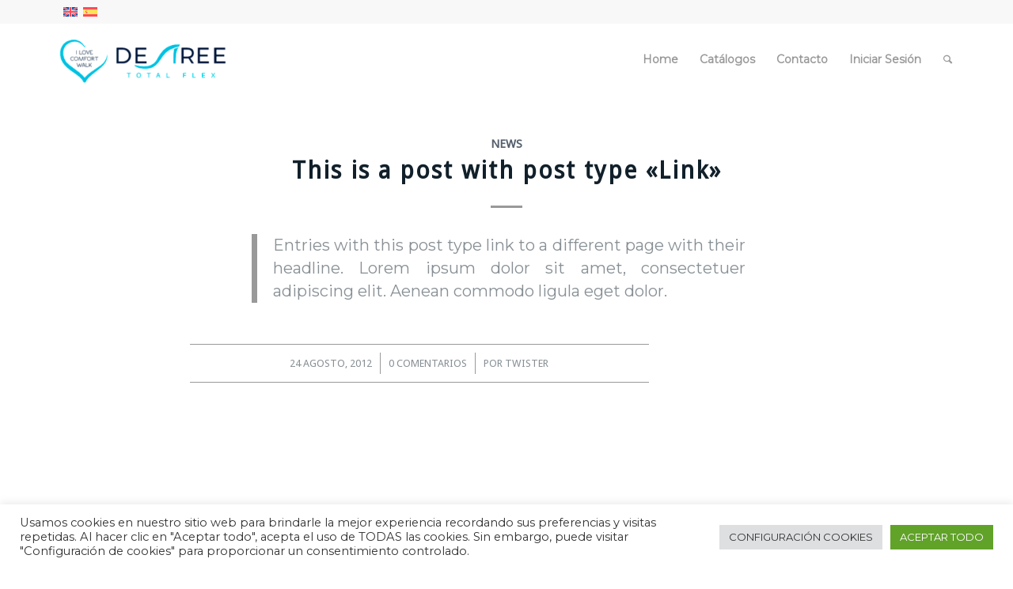

--- FILE ---
content_type: text/html; charset=UTF-8
request_url: https://totalflexb2b.desireeshoes.com/type/link/
body_size: 14028
content:
<!DOCTYPE html>
<html lang="es-ES" class="html_stretched responsive av-preloader-disabled av-custom-lightbox  html_header_top html_logo_left html_main_nav_header html_menu_right html_slim html_header_sticky html_header_shrinking html_header_topbar_active html_mobile_menu_phone html_header_searchicon html_content_align_center html_header_unstick_top_disabled html_header_stretch_disabled html_minimal_header html_elegant-blog html_av-submenu-hidden html_av-submenu-display-click html_av-overlay-side html_av-overlay-side-minimal html_av-submenu-clone html_entry_id_36 av-no-preview html_text_menu_active ">
<head>
<meta charset="UTF-8" />
<meta name="robots" content="noindex, follow" />


<!-- mobile setting -->
<meta name="viewport" content="width=device-width, initial-scale=1, maximum-scale=1">

<!-- Scripts/CSS and wp_head hook -->
<title>Enlace &#8211; B2B Desireé Shoes &#8211; Total flex</title>
<meta name='robots' content='max-image-preview:large' />
<link rel='dns-prefetch' href='//cdn.polyfill.io' />
<link rel='dns-prefetch' href='//use.fontawesome.com' />
<link rel="alternate" type="application/rss+xml" title="B2B Desireé Shoes - Total flex &raquo; Feed" href="https://totalflexb2b.desireeshoes.com/feed/" />
<link rel="alternate" type="application/rss+xml" title="B2B Desireé Shoes - Total flex &raquo; Feed de los comentarios" href="https://totalflexb2b.desireeshoes.com/comments/feed/" />
<link rel="alternate" type="application/rss+xml" title="B2B Desireé Shoes - Total flex &raquo; Enlace Formato Feed" href="https://totalflexb2b.desireeshoes.com/type/link/feed/" />

<!-- google webfont font replacement -->

			<script type='text/javascript'>
			if(!document.cookie.match(/aviaPrivacyGoogleWebfontsDisabled/)){
				(function() {
					var f = document.createElement('link');
					
					f.type 	= 'text/css';
					f.rel 	= 'stylesheet';
					f.href 	= '//fonts.googleapis.com/css?family=Droid+Sans%7CMontserrat';
					f.id 	= 'avia-google-webfont';
					
					document.getElementsByTagName('head')[0].appendChild(f);
				})();
			}
			</script>
			<link rel='stylesheet' id='jquery-loading-css' href='https://totalflexb2b.desireeshoes.com/wp-content/themes/yetoutsourcing-child/css/style_loading.css?ver=1.0' type='text/css' media='all' />
<link rel='stylesheet' id='enfold-child-style-css' href='https://totalflexb2b.desireeshoes.com/wp-content/themes/yetoutsourcing-child/css/style.css?v=1769892083&#038;ver=0.1.0' type='text/css' media='all' />
<link rel='stylesheet' id='yet-alertas-css' href='https://totalflexb2b.desireeshoes.com/wp-content/themes/yetoutsourcing-child/css/jquery-confirm.min.css?v=1769892083&#038;ver=1.0' type='text/css' media='all' />
<link rel='stylesheet' id='avia-grid-css' href='https://totalflexb2b.desireeshoes.com/wp-content/themes/yetoutsourcing/css/grid.css?ver=4.4.1' type='text/css' media='all' />
<link rel='stylesheet' id='avia-base-css' href='https://totalflexb2b.desireeshoes.com/wp-content/themes/yetoutsourcing/css/base.css?ver=4.4.1' type='text/css' media='all' />
<link rel='stylesheet' id='avia-layout-css' href='https://totalflexb2b.desireeshoes.com/wp-content/themes/yetoutsourcing/css/layout.css?ver=4.4.1' type='text/css' media='all' />
<link rel='stylesheet' id='avia-module-heading-css' href='https://totalflexb2b.desireeshoes.com/wp-content/themes/yetoutsourcing/config-templatebuilder/avia-shortcodes/heading/heading.css?ver=6.3.7' type='text/css' media='all' />
<link rel='stylesheet' id='font-awesome-css' href='https://use.fontawesome.com/releases/v5.4.1/css/all.css?ver=6.3.7' type='text/css' media='all' />
<link rel='stylesheet' id='foro-css' href='https://totalflexb2b.desireeshoes.com/wp-content/themes/yetoutsourcing-child/css/foro.css?v=1769892083&#038;ver=1.0' type='text/css' media='all' />
<link rel='stylesheet' id='avia-module-audioplayer-css' href='https://totalflexb2b.desireeshoes.com/wp-content/themes/yetoutsourcing/config-templatebuilder/avia-shortcodes/audio-player/audio-player.css?ver=6.3.7' type='text/css' media='all' />
<link rel='stylesheet' id='avia-module-blog-css' href='https://totalflexb2b.desireeshoes.com/wp-content/themes/yetoutsourcing/config-templatebuilder/avia-shortcodes/blog/blog.css?ver=6.3.7' type='text/css' media='all' />
<link rel='stylesheet' id='avia-module-postslider-css' href='https://totalflexb2b.desireeshoes.com/wp-content/themes/yetoutsourcing/config-templatebuilder/avia-shortcodes/postslider/postslider.css?ver=6.3.7' type='text/css' media='all' />
<link rel='stylesheet' id='avia-module-button-css' href='https://totalflexb2b.desireeshoes.com/wp-content/themes/yetoutsourcing/config-templatebuilder/avia-shortcodes/buttons/buttons.css?ver=6.3.7' type='text/css' media='all' />
<link rel='stylesheet' id='avia-module-buttonrow-css' href='https://totalflexb2b.desireeshoes.com/wp-content/themes/yetoutsourcing/config-templatebuilder/avia-shortcodes/buttonrow/buttonrow.css?ver=6.3.7' type='text/css' media='all' />
<link rel='stylesheet' id='avia-module-button-fullwidth-css' href='https://totalflexb2b.desireeshoes.com/wp-content/themes/yetoutsourcing/config-templatebuilder/avia-shortcodes/buttons_fullwidth/buttons_fullwidth.css?ver=6.3.7' type='text/css' media='all' />
<link rel='stylesheet' id='avia-module-catalogue-css' href='https://totalflexb2b.desireeshoes.com/wp-content/themes/yetoutsourcing/config-templatebuilder/avia-shortcodes/catalogue/catalogue.css?ver=6.3.7' type='text/css' media='all' />
<link rel='stylesheet' id='avia-module-comments-css' href='https://totalflexb2b.desireeshoes.com/wp-content/themes/yetoutsourcing/config-templatebuilder/avia-shortcodes/comments/comments.css?ver=6.3.7' type='text/css' media='all' />
<link rel='stylesheet' id='avia-module-contact-css' href='https://totalflexb2b.desireeshoes.com/wp-content/themes/yetoutsourcing/config-templatebuilder/avia-shortcodes/contact/contact.css?ver=6.3.7' type='text/css' media='all' />
<link rel='stylesheet' id='avia-module-slideshow-css' href='https://totalflexb2b.desireeshoes.com/wp-content/themes/yetoutsourcing/config-templatebuilder/avia-shortcodes/slideshow/slideshow.css?ver=6.3.7' type='text/css' media='all' />
<link rel='stylesheet' id='avia-module-slideshow-contentpartner-css' href='https://totalflexb2b.desireeshoes.com/wp-content/themes/yetoutsourcing/config-templatebuilder/avia-shortcodes/contentslider/contentslider.css?ver=6.3.7' type='text/css' media='all' />
<link rel='stylesheet' id='avia-module-countdown-css' href='https://totalflexb2b.desireeshoes.com/wp-content/themes/yetoutsourcing/config-templatebuilder/avia-shortcodes/countdown/countdown.css?ver=6.3.7' type='text/css' media='all' />
<link rel='stylesheet' id='avia-module-gallery-css' href='https://totalflexb2b.desireeshoes.com/wp-content/themes/yetoutsourcing/config-templatebuilder/avia-shortcodes/gallery/gallery.css?ver=6.3.7' type='text/css' media='all' />
<link rel='stylesheet' id='avia-module-gallery-hor-css' href='https://totalflexb2b.desireeshoes.com/wp-content/themes/yetoutsourcing/config-templatebuilder/avia-shortcodes/gallery_horizontal/gallery_horizontal.css?ver=6.3.7' type='text/css' media='all' />
<link rel='stylesheet' id='avia-module-maps-css' href='https://totalflexb2b.desireeshoes.com/wp-content/themes/yetoutsourcing/config-templatebuilder/avia-shortcodes/google_maps/google_maps.css?ver=6.3.7' type='text/css' media='all' />
<link rel='stylesheet' id='avia-module-gridrow-css' href='https://totalflexb2b.desireeshoes.com/wp-content/themes/yetoutsourcing/config-templatebuilder/avia-shortcodes/grid_row/grid_row.css?ver=6.3.7' type='text/css' media='all' />
<link rel='stylesheet' id='avia-module-rotator-css' href='https://totalflexb2b.desireeshoes.com/wp-content/themes/yetoutsourcing/config-templatebuilder/avia-shortcodes/headline_rotator/headline_rotator.css?ver=6.3.7' type='text/css' media='all' />
<link rel='stylesheet' id='avia-module-hr-css' href='https://totalflexb2b.desireeshoes.com/wp-content/themes/yetoutsourcing/config-templatebuilder/avia-shortcodes/hr/hr.css?ver=6.3.7' type='text/css' media='all' />
<link rel='stylesheet' id='avia-module-icon-css' href='https://totalflexb2b.desireeshoes.com/wp-content/themes/yetoutsourcing/config-templatebuilder/avia-shortcodes/icon/icon.css?ver=6.3.7' type='text/css' media='all' />
<link rel='stylesheet' id='avia-module-iconbox-css' href='https://totalflexb2b.desireeshoes.com/wp-content/themes/yetoutsourcing/config-templatebuilder/avia-shortcodes/iconbox/iconbox.css?ver=6.3.7' type='text/css' media='all' />
<link rel='stylesheet' id='avia-module-icongrid-css' href='https://totalflexb2b.desireeshoes.com/wp-content/themes/yetoutsourcing/config-templatebuilder/avia-shortcodes/icongrid/icongrid.css?ver=6.3.7' type='text/css' media='all' />
<link rel='stylesheet' id='avia-module-iconlist-css' href='https://totalflexb2b.desireeshoes.com/wp-content/themes/yetoutsourcing/config-templatebuilder/avia-shortcodes/iconlist/iconlist.css?ver=6.3.7' type='text/css' media='all' />
<link rel='stylesheet' id='avia-module-image-css' href='https://totalflexb2b.desireeshoes.com/wp-content/themes/yetoutsourcing/config-templatebuilder/avia-shortcodes/image/image.css?ver=6.3.7' type='text/css' media='all' />
<link rel='stylesheet' id='avia-module-hotspot-css' href='https://totalflexb2b.desireeshoes.com/wp-content/themes/yetoutsourcing/config-templatebuilder/avia-shortcodes/image_hotspots/image_hotspots.css?ver=6.3.7' type='text/css' media='all' />
<link rel='stylesheet' id='avia-module-magazine-css' href='https://totalflexb2b.desireeshoes.com/wp-content/themes/yetoutsourcing/config-templatebuilder/avia-shortcodes/magazine/magazine.css?ver=6.3.7' type='text/css' media='all' />
<link rel='stylesheet' id='avia-module-masonry-css' href='https://totalflexb2b.desireeshoes.com/wp-content/themes/yetoutsourcing/config-templatebuilder/avia-shortcodes/masonry_entries/masonry_entries.css?ver=6.3.7' type='text/css' media='all' />
<link rel='stylesheet' id='avia-siteloader-css' href='https://totalflexb2b.desireeshoes.com/wp-content/themes/yetoutsourcing/css/avia-snippet-site-preloader.css?ver=6.3.7' type='text/css' media='all' />
<link rel='stylesheet' id='avia-module-menu-css' href='https://totalflexb2b.desireeshoes.com/wp-content/themes/yetoutsourcing/config-templatebuilder/avia-shortcodes/menu/menu.css?ver=6.3.7' type='text/css' media='all' />
<link rel='stylesheet' id='avia-modfule-notification-css' href='https://totalflexb2b.desireeshoes.com/wp-content/themes/yetoutsourcing/config-templatebuilder/avia-shortcodes/notification/notification.css?ver=6.3.7' type='text/css' media='all' />
<link rel='stylesheet' id='avia-module-numbers-css' href='https://totalflexb2b.desireeshoes.com/wp-content/themes/yetoutsourcing/config-templatebuilder/avia-shortcodes/numbers/numbers.css?ver=6.3.7' type='text/css' media='all' />
<link rel='stylesheet' id='avia-module-portfolio-css' href='https://totalflexb2b.desireeshoes.com/wp-content/themes/yetoutsourcing/config-templatebuilder/avia-shortcodes/portfolio/portfolio.css?ver=6.3.7' type='text/css' media='all' />
<link rel='stylesheet' id='avia-module-progress-bar-css' href='https://totalflexb2b.desireeshoes.com/wp-content/themes/yetoutsourcing/config-templatebuilder/avia-shortcodes/progressbar/progressbar.css?ver=6.3.7' type='text/css' media='all' />
<link rel='stylesheet' id='avia-module-promobox-css' href='https://totalflexb2b.desireeshoes.com/wp-content/themes/yetoutsourcing/config-templatebuilder/avia-shortcodes/promobox/promobox.css?ver=6.3.7' type='text/css' media='all' />
<link rel='stylesheet' id='avia-sc-search-css' href='https://totalflexb2b.desireeshoes.com/wp-content/themes/yetoutsourcing/config-templatebuilder/avia-shortcodes/search/search.css?ver=6.3.7' type='text/css' media='all' />
<link rel='stylesheet' id='avia-module-slideshow-accordion-css' href='https://totalflexb2b.desireeshoes.com/wp-content/themes/yetoutsourcing/config-templatebuilder/avia-shortcodes/slideshow_accordion/slideshow_accordion.css?ver=6.3.7' type='text/css' media='all' />
<link rel='stylesheet' id='avia-module-slideshow-feature-image-css' href='https://totalflexb2b.desireeshoes.com/wp-content/themes/yetoutsourcing/config-templatebuilder/avia-shortcodes/slideshow_feature_image/slideshow_feature_image.css?ver=6.3.7' type='text/css' media='all' />
<link rel='stylesheet' id='avia-module-slideshow-fullsize-css' href='https://totalflexb2b.desireeshoes.com/wp-content/themes/yetoutsourcing/config-templatebuilder/avia-shortcodes/slideshow_fullsize/slideshow_fullsize.css?ver=6.3.7' type='text/css' media='all' />
<link rel='stylesheet' id='avia-module-slideshow-fullscreen-css' href='https://totalflexb2b.desireeshoes.com/wp-content/themes/yetoutsourcing/config-templatebuilder/avia-shortcodes/slideshow_fullscreen/slideshow_fullscreen.css?ver=6.3.7' type='text/css' media='all' />
<link rel='stylesheet' id='avia-module-slideshow-ls-css' href='https://totalflexb2b.desireeshoes.com/wp-content/themes/yetoutsourcing/config-templatebuilder/avia-shortcodes/slideshow_layerslider/slideshow_layerslider.css?ver=6.3.7' type='text/css' media='all' />
<link rel='stylesheet' id='avia-module-social-css' href='https://totalflexb2b.desireeshoes.com/wp-content/themes/yetoutsourcing/config-templatebuilder/avia-shortcodes/social_share/social_share.css?ver=6.3.7' type='text/css' media='all' />
<link rel='stylesheet' id='avia-module-tabsection-css' href='https://totalflexb2b.desireeshoes.com/wp-content/themes/yetoutsourcing/config-templatebuilder/avia-shortcodes/tab_section/tab_section.css?ver=6.3.7' type='text/css' media='all' />
<link rel='stylesheet' id='avia-module-table-css' href='https://totalflexb2b.desireeshoes.com/wp-content/themes/yetoutsourcing/config-templatebuilder/avia-shortcodes/table/table.css?ver=6.3.7' type='text/css' media='all' />
<link rel='stylesheet' id='avia-module-tabs-css' href='https://totalflexb2b.desireeshoes.com/wp-content/themes/yetoutsourcing/config-templatebuilder/avia-shortcodes/tabs/tabs.css?ver=6.3.7' type='text/css' media='all' />
<link rel='stylesheet' id='avia-module-team-css' href='https://totalflexb2b.desireeshoes.com/wp-content/themes/yetoutsourcing/config-templatebuilder/avia-shortcodes/team/team.css?ver=6.3.7' type='text/css' media='all' />
<link rel='stylesheet' id='avia-module-testimonials-css' href='https://totalflexb2b.desireeshoes.com/wp-content/themes/yetoutsourcing/config-templatebuilder/avia-shortcodes/testimonials/testimonials.css?ver=6.3.7' type='text/css' media='all' />
<link rel='stylesheet' id='avia-module-timeline-css' href='https://totalflexb2b.desireeshoes.com/wp-content/themes/yetoutsourcing/config-templatebuilder/avia-shortcodes/timeline/timeline.css?ver=6.3.7' type='text/css' media='all' />
<link rel='stylesheet' id='avia-module-toggles-css' href='https://totalflexb2b.desireeshoes.com/wp-content/themes/yetoutsourcing/config-templatebuilder/avia-shortcodes/toggles/toggles.css?ver=6.3.7' type='text/css' media='all' />
<link rel='stylesheet' id='avia-module-video-css' href='https://totalflexb2b.desireeshoes.com/wp-content/themes/yetoutsourcing/config-templatebuilder/avia-shortcodes/video/video.css?ver=6.3.7' type='text/css' media='all' />
<link rel='stylesheet' id='wp-block-library-css' href='https://totalflexb2b.desireeshoes.com/wp-includes/css/dist/block-library/style.min.css?ver=6.3.7' type='text/css' media='all' />
<style id='classic-theme-styles-inline-css' type='text/css'>
/*! This file is auto-generated */
.wp-block-button__link{color:#fff;background-color:#32373c;border-radius:9999px;box-shadow:none;text-decoration:none;padding:calc(.667em + 2px) calc(1.333em + 2px);font-size:1.125em}.wp-block-file__button{background:#32373c;color:#fff;text-decoration:none}
</style>
<style id='global-styles-inline-css' type='text/css'>
body{--wp--preset--color--black: #000000;--wp--preset--color--cyan-bluish-gray: #abb8c3;--wp--preset--color--white: #ffffff;--wp--preset--color--pale-pink: #f78da7;--wp--preset--color--vivid-red: #cf2e2e;--wp--preset--color--luminous-vivid-orange: #ff6900;--wp--preset--color--luminous-vivid-amber: #fcb900;--wp--preset--color--light-green-cyan: #7bdcb5;--wp--preset--color--vivid-green-cyan: #00d084;--wp--preset--color--pale-cyan-blue: #8ed1fc;--wp--preset--color--vivid-cyan-blue: #0693e3;--wp--preset--color--vivid-purple: #9b51e0;--wp--preset--gradient--vivid-cyan-blue-to-vivid-purple: linear-gradient(135deg,rgba(6,147,227,1) 0%,rgb(155,81,224) 100%);--wp--preset--gradient--light-green-cyan-to-vivid-green-cyan: linear-gradient(135deg,rgb(122,220,180) 0%,rgb(0,208,130) 100%);--wp--preset--gradient--luminous-vivid-amber-to-luminous-vivid-orange: linear-gradient(135deg,rgba(252,185,0,1) 0%,rgba(255,105,0,1) 100%);--wp--preset--gradient--luminous-vivid-orange-to-vivid-red: linear-gradient(135deg,rgba(255,105,0,1) 0%,rgb(207,46,46) 100%);--wp--preset--gradient--very-light-gray-to-cyan-bluish-gray: linear-gradient(135deg,rgb(238,238,238) 0%,rgb(169,184,195) 100%);--wp--preset--gradient--cool-to-warm-spectrum: linear-gradient(135deg,rgb(74,234,220) 0%,rgb(151,120,209) 20%,rgb(207,42,186) 40%,rgb(238,44,130) 60%,rgb(251,105,98) 80%,rgb(254,248,76) 100%);--wp--preset--gradient--blush-light-purple: linear-gradient(135deg,rgb(255,206,236) 0%,rgb(152,150,240) 100%);--wp--preset--gradient--blush-bordeaux: linear-gradient(135deg,rgb(254,205,165) 0%,rgb(254,45,45) 50%,rgb(107,0,62) 100%);--wp--preset--gradient--luminous-dusk: linear-gradient(135deg,rgb(255,203,112) 0%,rgb(199,81,192) 50%,rgb(65,88,208) 100%);--wp--preset--gradient--pale-ocean: linear-gradient(135deg,rgb(255,245,203) 0%,rgb(182,227,212) 50%,rgb(51,167,181) 100%);--wp--preset--gradient--electric-grass: linear-gradient(135deg,rgb(202,248,128) 0%,rgb(113,206,126) 100%);--wp--preset--gradient--midnight: linear-gradient(135deg,rgb(2,3,129) 0%,rgb(40,116,252) 100%);--wp--preset--font-size--small: 13px;--wp--preset--font-size--medium: 20px;--wp--preset--font-size--large: 36px;--wp--preset--font-size--x-large: 42px;--wp--preset--spacing--20: 0.44rem;--wp--preset--spacing--30: 0.67rem;--wp--preset--spacing--40: 1rem;--wp--preset--spacing--50: 1.5rem;--wp--preset--spacing--60: 2.25rem;--wp--preset--spacing--70: 3.38rem;--wp--preset--spacing--80: 5.06rem;--wp--preset--shadow--natural: 6px 6px 9px rgba(0, 0, 0, 0.2);--wp--preset--shadow--deep: 12px 12px 50px rgba(0, 0, 0, 0.4);--wp--preset--shadow--sharp: 6px 6px 0px rgba(0, 0, 0, 0.2);--wp--preset--shadow--outlined: 6px 6px 0px -3px rgba(255, 255, 255, 1), 6px 6px rgba(0, 0, 0, 1);--wp--preset--shadow--crisp: 6px 6px 0px rgba(0, 0, 0, 1);}:where(.is-layout-flex){gap: 0.5em;}:where(.is-layout-grid){gap: 0.5em;}body .is-layout-flow > .alignleft{float: left;margin-inline-start: 0;margin-inline-end: 2em;}body .is-layout-flow > .alignright{float: right;margin-inline-start: 2em;margin-inline-end: 0;}body .is-layout-flow > .aligncenter{margin-left: auto !important;margin-right: auto !important;}body .is-layout-constrained > .alignleft{float: left;margin-inline-start: 0;margin-inline-end: 2em;}body .is-layout-constrained > .alignright{float: right;margin-inline-start: 2em;margin-inline-end: 0;}body .is-layout-constrained > .aligncenter{margin-left: auto !important;margin-right: auto !important;}body .is-layout-constrained > :where(:not(.alignleft):not(.alignright):not(.alignfull)){max-width: var(--wp--style--global--content-size);margin-left: auto !important;margin-right: auto !important;}body .is-layout-constrained > .alignwide{max-width: var(--wp--style--global--wide-size);}body .is-layout-flex{display: flex;}body .is-layout-flex{flex-wrap: wrap;align-items: center;}body .is-layout-flex > *{margin: 0;}body .is-layout-grid{display: grid;}body .is-layout-grid > *{margin: 0;}:where(.wp-block-columns.is-layout-flex){gap: 2em;}:where(.wp-block-columns.is-layout-grid){gap: 2em;}:where(.wp-block-post-template.is-layout-flex){gap: 1.25em;}:where(.wp-block-post-template.is-layout-grid){gap: 1.25em;}.has-black-color{color: var(--wp--preset--color--black) !important;}.has-cyan-bluish-gray-color{color: var(--wp--preset--color--cyan-bluish-gray) !important;}.has-white-color{color: var(--wp--preset--color--white) !important;}.has-pale-pink-color{color: var(--wp--preset--color--pale-pink) !important;}.has-vivid-red-color{color: var(--wp--preset--color--vivid-red) !important;}.has-luminous-vivid-orange-color{color: var(--wp--preset--color--luminous-vivid-orange) !important;}.has-luminous-vivid-amber-color{color: var(--wp--preset--color--luminous-vivid-amber) !important;}.has-light-green-cyan-color{color: var(--wp--preset--color--light-green-cyan) !important;}.has-vivid-green-cyan-color{color: var(--wp--preset--color--vivid-green-cyan) !important;}.has-pale-cyan-blue-color{color: var(--wp--preset--color--pale-cyan-blue) !important;}.has-vivid-cyan-blue-color{color: var(--wp--preset--color--vivid-cyan-blue) !important;}.has-vivid-purple-color{color: var(--wp--preset--color--vivid-purple) !important;}.has-black-background-color{background-color: var(--wp--preset--color--black) !important;}.has-cyan-bluish-gray-background-color{background-color: var(--wp--preset--color--cyan-bluish-gray) !important;}.has-white-background-color{background-color: var(--wp--preset--color--white) !important;}.has-pale-pink-background-color{background-color: var(--wp--preset--color--pale-pink) !important;}.has-vivid-red-background-color{background-color: var(--wp--preset--color--vivid-red) !important;}.has-luminous-vivid-orange-background-color{background-color: var(--wp--preset--color--luminous-vivid-orange) !important;}.has-luminous-vivid-amber-background-color{background-color: var(--wp--preset--color--luminous-vivid-amber) !important;}.has-light-green-cyan-background-color{background-color: var(--wp--preset--color--light-green-cyan) !important;}.has-vivid-green-cyan-background-color{background-color: var(--wp--preset--color--vivid-green-cyan) !important;}.has-pale-cyan-blue-background-color{background-color: var(--wp--preset--color--pale-cyan-blue) !important;}.has-vivid-cyan-blue-background-color{background-color: var(--wp--preset--color--vivid-cyan-blue) !important;}.has-vivid-purple-background-color{background-color: var(--wp--preset--color--vivid-purple) !important;}.has-black-border-color{border-color: var(--wp--preset--color--black) !important;}.has-cyan-bluish-gray-border-color{border-color: var(--wp--preset--color--cyan-bluish-gray) !important;}.has-white-border-color{border-color: var(--wp--preset--color--white) !important;}.has-pale-pink-border-color{border-color: var(--wp--preset--color--pale-pink) !important;}.has-vivid-red-border-color{border-color: var(--wp--preset--color--vivid-red) !important;}.has-luminous-vivid-orange-border-color{border-color: var(--wp--preset--color--luminous-vivid-orange) !important;}.has-luminous-vivid-amber-border-color{border-color: var(--wp--preset--color--luminous-vivid-amber) !important;}.has-light-green-cyan-border-color{border-color: var(--wp--preset--color--light-green-cyan) !important;}.has-vivid-green-cyan-border-color{border-color: var(--wp--preset--color--vivid-green-cyan) !important;}.has-pale-cyan-blue-border-color{border-color: var(--wp--preset--color--pale-cyan-blue) !important;}.has-vivid-cyan-blue-border-color{border-color: var(--wp--preset--color--vivid-cyan-blue) !important;}.has-vivid-purple-border-color{border-color: var(--wp--preset--color--vivid-purple) !important;}.has-vivid-cyan-blue-to-vivid-purple-gradient-background{background: var(--wp--preset--gradient--vivid-cyan-blue-to-vivid-purple) !important;}.has-light-green-cyan-to-vivid-green-cyan-gradient-background{background: var(--wp--preset--gradient--light-green-cyan-to-vivid-green-cyan) !important;}.has-luminous-vivid-amber-to-luminous-vivid-orange-gradient-background{background: var(--wp--preset--gradient--luminous-vivid-amber-to-luminous-vivid-orange) !important;}.has-luminous-vivid-orange-to-vivid-red-gradient-background{background: var(--wp--preset--gradient--luminous-vivid-orange-to-vivid-red) !important;}.has-very-light-gray-to-cyan-bluish-gray-gradient-background{background: var(--wp--preset--gradient--very-light-gray-to-cyan-bluish-gray) !important;}.has-cool-to-warm-spectrum-gradient-background{background: var(--wp--preset--gradient--cool-to-warm-spectrum) !important;}.has-blush-light-purple-gradient-background{background: var(--wp--preset--gradient--blush-light-purple) !important;}.has-blush-bordeaux-gradient-background{background: var(--wp--preset--gradient--blush-bordeaux) !important;}.has-luminous-dusk-gradient-background{background: var(--wp--preset--gradient--luminous-dusk) !important;}.has-pale-ocean-gradient-background{background: var(--wp--preset--gradient--pale-ocean) !important;}.has-electric-grass-gradient-background{background: var(--wp--preset--gradient--electric-grass) !important;}.has-midnight-gradient-background{background: var(--wp--preset--gradient--midnight) !important;}.has-small-font-size{font-size: var(--wp--preset--font-size--small) !important;}.has-medium-font-size{font-size: var(--wp--preset--font-size--medium) !important;}.has-large-font-size{font-size: var(--wp--preset--font-size--large) !important;}.has-x-large-font-size{font-size: var(--wp--preset--font-size--x-large) !important;}
.wp-block-navigation a:where(:not(.wp-element-button)){color: inherit;}
:where(.wp-block-post-template.is-layout-flex){gap: 1.25em;}:where(.wp-block-post-template.is-layout-grid){gap: 1.25em;}
:where(.wp-block-columns.is-layout-flex){gap: 2em;}:where(.wp-block-columns.is-layout-grid){gap: 2em;}
.wp-block-pullquote{font-size: 1.5em;line-height: 1.6;}
</style>
<link rel='stylesheet' id='cookie-law-info-css' href='https://totalflexb2b.desireeshoes.com/wp-content/plugins/cookie-law-info/legacy/public/css/cookie-law-info-public.css?ver=3.0.9' type='text/css' media='all' />
<link rel='stylesheet' id='cookie-law-info-gdpr-css' href='https://totalflexb2b.desireeshoes.com/wp-content/plugins/cookie-law-info/legacy/public/css/cookie-law-info-gdpr.css?ver=3.0.9' type='text/css' media='all' />
<link rel='stylesheet' id='wpml-legacy-dropdown-0-css' href='https://totalflexb2b.desireeshoes.com/wp-content/plugins/sitepress-multilingual-cms/templates/language-switchers/legacy-dropdown/style.min.css?ver=1' type='text/css' media='all' />
<style id='wpml-legacy-dropdown-0-inline-css' type='text/css'>
.wpml-ls-statics-shortcode_actions, .wpml-ls-statics-shortcode_actions .wpml-ls-sub-menu, .wpml-ls-statics-shortcode_actions a {border-color:#EEEEEE;}.wpml-ls-statics-shortcode_actions a, .wpml-ls-statics-shortcode_actions .wpml-ls-sub-menu a, .wpml-ls-statics-shortcode_actions .wpml-ls-sub-menu a:link, .wpml-ls-statics-shortcode_actions li:not(.wpml-ls-current-language) .wpml-ls-link, .wpml-ls-statics-shortcode_actions li:not(.wpml-ls-current-language) .wpml-ls-link:link {color:#444444;background-color:#ffffff;}.wpml-ls-statics-shortcode_actions .wpml-ls-sub-menu a:hover,.wpml-ls-statics-shortcode_actions .wpml-ls-sub-menu a:focus, .wpml-ls-statics-shortcode_actions .wpml-ls-sub-menu a:link:hover, .wpml-ls-statics-shortcode_actions .wpml-ls-sub-menu a:link:focus {color:#000000;background-color:#eeeeee;}.wpml-ls-statics-shortcode_actions .wpml-ls-current-language > a {color:#444444;background-color:#ffffff;}.wpml-ls-statics-shortcode_actions .wpml-ls-current-language:hover>a, .wpml-ls-statics-shortcode_actions .wpml-ls-current-language>a:focus {color:#000000;background-color:#eeeeee;}
</style>
<link rel='stylesheet' id='wpml-legacy-post-translations-0-css' href='https://totalflexb2b.desireeshoes.com/wp-content/plugins/sitepress-multilingual-cms/templates/language-switchers/legacy-post-translations/style.min.css?ver=1' type='text/css' media='all' />
<style id='wpml-legacy-post-translations-0-inline-css' type='text/css'>
#lang_sel img, #lang_sel_list img { display: inline; }
</style>
<link rel='stylesheet' id='jquery-tooltip-css' href='https://totalflexb2b.desireeshoes.com/wp-content/themes/yetoutsourcing-child/css/microtip.css?ver=1.0' type='text/css' media='all' />
<link rel='stylesheet' id='promociones-css' href='https://totalflexb2b.desireeshoes.com/wp-content/themes/yetoutsourcing-child/css/promociones.css?v=1769892083&#038;ver=0.1.0' type='text/css' media='all' />
<link rel='stylesheet' id='tpv-css' href='https://totalflexb2b.desireeshoes.com/wp-content/themes/yetoutsourcing-child/css/tpv.css?v=1769892083&#038;ver=1.0' type='text/css' media='all' />
<link rel='stylesheet' id='avia-wpml-css' href='https://totalflexb2b.desireeshoes.com/wp-content/themes/yetoutsourcing/config-wpml/wpml-mod.css?ver=4.4.1' type='text/css' media='all' />
<link rel='stylesheet' id='avia-scs-css' href='https://totalflexb2b.desireeshoes.com/wp-content/themes/yetoutsourcing/css/shortcodes.css?ver=4.4.1' type='text/css' media='all' />
<link rel='stylesheet' id='avia-widget-css-css' href='https://totalflexb2b.desireeshoes.com/wp-content/themes/yetoutsourcing/css/avia-snippet-widget.css?ver=4.4.1' type='text/css' media='screen' />
<link rel='stylesheet' id='avia-dynamic-css' href='https://totalflexb2b.desireeshoes.com/wp-content/uploads/dynamic_avia/yet_outsourcing_-_tema.css?ver=6842a62d6cd53' type='text/css' media='all' />
<link rel='stylesheet' id='avia-custom-css' href='https://totalflexb2b.desireeshoes.com/wp-content/themes/yetoutsourcing/css/custom.css?ver=4.4.1' type='text/css' media='all' />
<link rel='stylesheet' id='avia-style-css' href='https://totalflexb2b.desireeshoes.com/wp-content/themes/yetoutsourcing-child/style.css?ver=4.4.1' type='text/css' media='all' />
<link rel='stylesheet' id='hm_custom_css-css' href='https://totalflexb2b.desireeshoes.com/wp-content/uploads/hm_custom_css_js/custom.css?ver=1768205354' type='text/css' media='all' />
<script type='text/javascript' src='https://totalflexb2b.desireeshoes.com/wp-includes/js/jquery/jquery.min.js?ver=3.7.0' id='jquery-core-js'></script>
<script type='text/javascript' src='https://totalflexb2b.desireeshoes.com/wp-includes/js/jquery/jquery-migrate.min.js?ver=3.4.1' id='jquery-migrate-js'></script>
<script type='text/javascript' src='https://totalflexb2b.desireeshoes.com/wp-content/themes/yetoutsourcing-child/js/jquery-loading.js?v=1769892083&#038;ver=6.3.7' id='jquery-loading-js'></script>
<script type='text/javascript' src='https://totalflexb2b.desireeshoes.com/wp-content/themes/yetoutsourcing-child/js/plugins-jquery-globales.js?v=1769892083&#038;ver=6.3.7' id='plugins-globales-js'></script>
<script type='text/javascript' src='https://totalflexb2b.desireeshoes.com/wp-content/themes/yetoutsourcing-child/js/url-search-param.js?ver=6.3.7' id='url-search-param-js'></script>
<script type='text/javascript' id='global-js-extra'>
/* <![CDATA[ */
var textoOk = "Confirmar";
var textoCancel = "Cancelar";
var ordenPreciosGlobal = "anterior_actual";
var textoOk = "Confirmar";
var textoCancel = "Cancelar";
var textoLogin = "Iniciar Sesi\u00f3n";
var sesionIniciada = "false";
var textoDescargarPDF = "Descargar Cat\u00e1logo PDF";
var idiomaWeb = 17;
var traduccionGlobal = {"error":"Error","errorMensaje":"Algo ha ido mal, intenta nuevamente m\u00e1s tarde","alerta":"Alerta","alertaBorrado":"Vas a eliminar esta informaci\u00f3n. Deseas continuar?","errorPedidoActivo":"Hay un pedido en curso, por favor guarda el pedido en curso como un pre-pedido o finalizar el pedido.","tituloGuardarPrepedido":"Pre-pedido","textareaGuardarPrepedido":"A\u00f1ade una nota para identificar este pedido","alertaTarjetaCancelado":"Su pago ha sido cancelado. No recibir\u00e1 ning\u00fan cargo en su tarjeta de cr\u00e9dito."};
var imagenNoDisponible = "https:\/\/totalflexb2b.desireeshoes.com\/wp-content\/themes\/yetoutsourcing-child\/images\/media\/no-disponible.png";
var miniaturaTamanio = "";
var ordenPreciosGlobal = "anterior_actual";
/* ]]> */
</script>
<script type='text/javascript' src='https://totalflexb2b.desireeshoes.com/wp-content/themes/yetoutsourcing-child/js/global.js?v=1769892083&#038;ver=6.3.7' id='global-js'></script>
<script type='text/javascript' src='https://totalflexb2b.desireeshoes.com/wp-content/themes/yetoutsourcing-child/js/jquery-confirm.min.js?v=1769892083&#038;ver=6.3.7' id='yet-alertas-js'></script>
<script type='text/javascript' id='config-b2b-js-extra'>
/* <![CDATA[ */
var media_config = {"URL":"https:\/\/totalflexb2b.desireeshoes.com\/b2bapi\/","URL_IMAGEN":"https:\/\/totalflexb2b.desireeshoes.com\/imagenes\/","PATH_TEMPLATE":"https:\/\/totalflexb2b.desireeshoes.com\/wp-content\/themes\/yetoutsourcing-child","PATH_WP_MEDIA_ENDPOINT":{"m_endpoint":"https:\/\/totalflexb2b.desireeshoes.com\/wp-json\/wp\/v2\/media\/","m_nonce":"0e392f3534"}};
/* ]]> */
</script>
<script type='text/javascript' src='https://totalflexb2b.desireeshoes.com/wp-content/themes/yetoutsourcing-child/config.js?v=1769892083&#038;ver=6.3.7' id='config-b2b-js'></script>
<script type='text/javascript' id='wpml-cookie-js-extra'>
/* <![CDATA[ */
var wpml_cookies = {"wp-wpml_current_language":{"value":"es","expires":1,"path":"\/"}};
var wpml_cookies = {"wp-wpml_current_language":{"value":"es","expires":1,"path":"\/"}};
/* ]]> */
</script>
<script type='text/javascript' src='https://totalflexb2b.desireeshoes.com/wp-content/plugins/sitepress-multilingual-cms/res/js/cookies/language-cookie.js?ver=476000' id='wpml-cookie-js' defer data-wp-strategy='defer'></script>
<script type='text/javascript' id='cookie-law-info-js-extra'>
/* <![CDATA[ */
var Cli_Data = {"nn_cookie_ids":[],"cookielist":[],"non_necessary_cookies":[],"ccpaEnabled":"","ccpaRegionBased":"","ccpaBarEnabled":"","strictlyEnabled":["necessary","obligatoire"],"ccpaType":"gdpr","js_blocking":"1","custom_integration":"","triggerDomRefresh":"","secure_cookies":""};
var cli_cookiebar_settings = {"animate_speed_hide":"500","animate_speed_show":"500","background":"#FFF","border":"#b1a6a6c2","border_on":"","button_1_button_colour":"#61a229","button_1_button_hover":"#4e8221","button_1_link_colour":"#fff","button_1_as_button":"1","button_1_new_win":"","button_2_button_colour":"#333","button_2_button_hover":"#292929","button_2_link_colour":"#444","button_2_as_button":"","button_2_hidebar":"","button_3_button_colour":"#dedfe0","button_3_button_hover":"#b2b2b3","button_3_link_colour":"#333333","button_3_as_button":"1","button_3_new_win":"","button_4_button_colour":"#dedfe0","button_4_button_hover":"#b2b2b3","button_4_link_colour":"#333333","button_4_as_button":"1","button_7_button_colour":"#61a229","button_7_button_hover":"#4e8221","button_7_link_colour":"#fff","button_7_as_button":"1","button_7_new_win":"","font_family":"inherit","header_fix":"","notify_animate_hide":"1","notify_animate_show":"","notify_div_id":"#cookie-law-info-bar","notify_position_horizontal":"right","notify_position_vertical":"bottom","scroll_close":"","scroll_close_reload":"1","accept_close_reload":"1","reject_close_reload":"1","showagain_tab":"","showagain_background":"#fff","showagain_border":"#000","showagain_div_id":"#cookie-law-info-again","showagain_x_position":"100px","text":"#333333","show_once_yn":"","show_once":"10000","logging_on":"","as_popup":"","popup_overlay":"1","bar_heading_text":"","cookie_bar_as":"banner","popup_showagain_position":"bottom-right","widget_position":"left"};
var log_object = {"ajax_url":"https:\/\/totalflexb2b.desireeshoes.com\/wp-admin\/admin-ajax.php"};
/* ]]> */
</script>
<script type='text/javascript' src='https://totalflexb2b.desireeshoes.com/wp-content/plugins/cookie-law-info/legacy/public/js/cookie-law-info-public.js?ver=3.0.9' id='cookie-law-info-js'></script>
<script type='text/javascript' src='https://totalflexb2b.desireeshoes.com/wp-content/plugins/sitepress-multilingual-cms/templates/language-switchers/legacy-dropdown/script.min.js?ver=1' id='wpml-legacy-dropdown-0-js'></script>
<script type='text/javascript' src='https://cdn.polyfill.io/v2/polyfill.js?features=Array.prototype.findIndex%2Cfetch&#038;ver=6.3.7' id='compatibilidad-internet-explorer-js'></script>
<script type='text/javascript' id='carro-compras-js-extra'>
/* <![CDATA[ */
var wp_ajax_url = "https:\/\/totalflexb2b.desireeshoes.com\/wp-admin\/admin-ajax.php";
var token = null;
var idPedidoB2b = "";
var nuevoPedido = "true";
var idTiendaTpv = "";
var traduccionesCarro = {"order_status":"Estado del pedido","order_delete":"Borrar pedido","order_delete_brief":"\u00bfEst\u00e1s seguro de continuar? Se eliminar\u00e1 el pedido completo y perder\u00e1s todos los productos de tu cesta","replace":"Reemplazar","add":"A\u00f1adir","msg_product_already_exists":"Este producto ya existe en tu selecci\u00f3n. \u00bfDeseas reemplazarlo o a\u00f1adirlo al producto existente?","title_product_already_exists":"El producto ya existe","msg_set_amount":"Por favor, define un n\u00famero de tallas o packs antes de a\u00f1adir a tu selecci\u00f3n","title_set_amount":"Importante!","msg_error_insert":"Algo sali\u00f3 mal, contacta con el administrador. CODE: #E948","btn_cancel":"Cancelar","btn_confirm":"Confirmar","cart_title":"Mi selecci\u00f3n","order":"Pedido","no_items":"No hay productos en la cesta"};
var urlPedidoEliminar = "https:\/\/totalflexb2b.desireeshoes.com\/b2bapi\/api\/pedido\/";
var codigoB2B = null;
var pathFichaProducto = "https:\/\/totalflexb2b.desireeshoes.com\/articulo\/259\/";
var urlResumenCarrito = "https:\/\/totalflexb2b.desireeshoes.com\/mi-pedido";
/* ]]> */
</script>
<script type='text/javascript' src='https://totalflexb2b.desireeshoes.com/wp-content/themes/yetoutsourcing-child/js/carro-compras.js?v=1769892083&#038;ver=6.3.7' id='carro-compras-js'></script>
<script type='text/javascript' id='pedidos-js-extra'>
/* <![CDATA[ */
var urlGuardarPrepedido = "https:\/\/totalflexb2b.desireeshoes.com\/b2bapi\/api\/pedido\/guardar\/";
var urlConvertirAPedido = "https:\/\/totalflexb2b.desireeshoes.com\/b2bapi\/api\/pedido\/reactivar\/";
var urlBorrarPrepedido = "https:\/\/totalflexb2b.desireeshoes.com\/b2bapi\/api\/pedido\/borrar\/";
var urlPaginaPrepedidos = "https:\/\/totalflexb2b.desireeshoes.com\/mis-prepedidos";
var urlPaginaCarrito = "https:\/\/totalflexb2b.desireeshoes.com\/mi-pedido";
var codigoB2B = null;
/* ]]> */
</script>
<script type='text/javascript' src='https://totalflexb2b.desireeshoes.com/wp-content/themes/yetoutsourcing-child/js/prepedidos.js?v=1769892083&#038;ver=6.3.7' id='pedidos-js'></script>
<script type='text/javascript' src='https://totalflexb2b.desireeshoes.com/wp-content/themes/yetoutsourcing/config-wpml/wpml-mod.js?ver=4.4.1' id='avia-wpml-script-js'></script>
<script type='text/javascript' src='https://totalflexb2b.desireeshoes.com/wp-content/themes/yetoutsourcing/js/avia-compat.js?ver=4.4.1' id='avia-compat-js'></script>
<link rel="https://api.w.org/" href="https://totalflexb2b.desireeshoes.com/wp-json/" /><link rel="EditURI" type="application/rsd+xml" title="RSD" href="https://totalflexb2b.desireeshoes.com/xmlrpc.php?rsd" />
<meta name="generator" content="WordPress 6.3.7" />
<meta name="generator" content="WPML ver:4.7.6 stt:1,2;" />
<meta name='google-signin-client_id' content=''><link rel="profile" href="http://gmpg.org/xfn/11" />
<link rel="alternate" type="application/rss+xml" title="B2B Desireé Shoes - Total flex RSS2 Feed" href="https://totalflexb2b.desireeshoes.com/feed/" />
<link rel="pingback" href="https://totalflexb2b.desireeshoes.com/xmlrpc.php" />
<!--[if lt IE 9]><script src="https://totalflexb2b.desireeshoes.com/wp-content/themes/yetoutsourcing/js/html5shiv.js"></script><![endif]-->
<link rel="icon" href="https://totalflexb2b.desireeshoes.com/wp-content/uploads/2022/09/logo_Fac_Des.jpg" type="image/x-icon">
		<style type="text/css" id="wp-custom-css">
			#seccion_superpuesta_15 {
	margin-top: -15% !important;
	/*background: transparent !important;*/
}

#seccion_superpuesta_25 {
	margin-top: -25% !important;
	/*background: transparent !important;*/
}

#seccion_superpuesta_35 {
	margin-top: -35% !important;
	/*background: transparent !important;*/
}

#seccion_marginBottom_10 {
	margin-bottom: -10% !important;
	/*background: #ff00ff;*/
}

html {background-color: #ffffff !important;}

a:hover, a:focus, a:visited {
	text-decoration: none;
}

.tabs-login ul li {
	padding-right: 15px;
	padding-left: 15px;
	border-bottom: 1px #d2d2d2 solid;
	
}

.tabs-login ul li.selected{
	border-bottom: 2px #000000 solid !important;
}

.ficha-tallas nav ul li {
    padding: 4px 5px !important;
}

.contenedor-pagina form {
	padding:25px 10px;
}

#top label{
	color: #c2c2c2;
}

#top .main_color input[type='text']{
	font: 0.7em;
}

.padding-left-right-10 {
	    padding-left: 16px !important;
}

.yet-tabs nav ul li {
	padding: 8px 15px;}

.inner-container .logo {
	padding-top: 3px;
}

#top .av_header_transparency #header_meta {
	border-bottom: 0px !important;
}

.ficha-tallas nav ul li.active {
	padding: 8px 10px !important;
}

#limpiar_botones_compra {
	padding:2px 4px;
	margin-bottom:5px;
	background: #f3f3f3;
	float:right;
}

/* Defino una altura mínima para evitar que la sección de color se rompa al cambiar de altura */
#portada-login {
	min-height:800px;
}

/*------Tallas -----*/
#top .main_color input[type="number"] {
	text-align: center;
	color: #000000;
}

.ficha-tallas .container-tallas li .disponibles.verde {
	color: #33cc33 !important;
}

.main_color .background-resaltado {color: #cccccc !important;
background: #6699cc !important;}

.ficha-composicion li {
    margin-right: 6px;
    box-sizing: border-box;
    width: auto !important;
    align-items: center;
    font-size: 1em !important;
}

.ficha-composicion li img {
    margin-right: 12px !important;
}
		</style>
		<style type='text/css'>
@font-face {font-family: 'entypo-fontello'; font-weight: normal; font-style: normal; font-display: auto;
src: url('https://totalflexb2b.desireeshoes.com/wp-content/themes/yetoutsourcing/config-templatebuilder/avia-template-builder/assets/fonts/entypo-fontello.eot');
src: url('https://totalflexb2b.desireeshoes.com/wp-content/themes/yetoutsourcing/config-templatebuilder/avia-template-builder/assets/fonts/entypo-fontello.eot?#iefix') format('embedded-opentype'), 
url('https://totalflexb2b.desireeshoes.com/wp-content/themes/yetoutsourcing/config-templatebuilder/avia-template-builder/assets/fonts/entypo-fontello.woff') format('woff'), 
url('https://totalflexb2b.desireeshoes.com/wp-content/themes/yetoutsourcing/config-templatebuilder/avia-template-builder/assets/fonts/entypo-fontello.ttf') format('truetype'), 
url('https://totalflexb2b.desireeshoes.com/wp-content/themes/yetoutsourcing/config-templatebuilder/avia-template-builder/assets/fonts/entypo-fontello.svg#entypo-fontello') format('svg');
} #top .avia-font-entypo-fontello, body .avia-font-entypo-fontello, html body [data-av_iconfont='entypo-fontello']:before{ font-family: 'entypo-fontello'; }
</style>

<!--
Debugging Info for Theme support: 

Theme: Yetoutsourcing
Version: 4.4.1
Installed: yetoutsourcing
AviaFramework Version: 5.0
AviaBuilder Version: 0.9.5
aviaElementManager Version: 1.0.1
- - - - - - - - - - -
ChildTheme: Yet Outsourcing - Tema
ChildTheme Version: 1.0
ChildTheme Installed: yetoutsourcing

ML:256-PU:29-PLA:9
WP:6.3.7
Compress: CSS:disabled - JS:disabled
Updates: disabled
PLAu:9
-->
</head>




<body id="top" class="archive tax-post_format term-post-format-link term-25  rtl_columns stretched droid_sans montserrat no_sidebar_border" itemscope="itemscope" itemtype="https://schema.org/WebPage" >

		<!-- Agregamos el tipo TPV -->
	<div id='wrap_all'>

		
<header id='header' class='all_colors header_color light_bg_color  av_header_top av_logo_left av_main_nav_header av_menu_right av_slim av_header_sticky av_header_shrinking av_header_stretch_disabled av_mobile_menu_phone av_header_searchicon av_header_unstick_top_disabled av_seperator_small_border av_minimal_header av_bottom_nav_disabled '  role="banner" itemscope="itemscope" itemtype="https://schema.org/WPHeader" >

		<div id='header_meta' class='container_wrap container_wrap_meta  av_entry_id_36'>
		
			      <div class='container'>
			      <nav class='sub_menu'  role="navigation" itemscope="itemscope" itemtype="https://schema.org/SiteNavigationElement" ><ul class='avia_wpml_language_switch avia_wpml_language_switch_extra'><li class='language_en '><a href='https://totalflexb2b.desireeshoes.com/en/type/link/'>	<span class='language_flag'><img title='English' src='https://totalflexb2b.desireeshoes.com/wp-content/plugins/sitepress-multilingual-cms/res/flags/en.svg' alt='English' /></span>	<span class='language_native'>English</span>	<span class='language_translated'>Inglés</span>	<span class='language_code'>en</span></a></li><li class='language_es avia_current_lang'><a href='https://totalflexb2b.desireeshoes.com/type/link/'>	<span class='language_flag'><img title='Español' src='https://totalflexb2b.desireeshoes.com/wp-content/plugins/sitepress-multilingual-cms/res/flags/es.svg' alt='Español' /></span>	<span class='language_native'>Español</span>	<span class='language_translated'>Español</span>	<span class='language_code'>es</span></a></li></ul></nav>			      </div>
		</div>

		<div  id='header_main' class='container_wrap container_wrap_logo'>
	
        <div class='container av-logo-container'><div class='inner-container'><span class='logo'><a href='https://totalflexb2b.desireeshoes.com/'><img height='100' width='300' src='https://totalflexb2b.desireeshoes.com/wp-content/uploads/2022/06/newLogo_Desiree_GRIDt-300x116.png' alt='B2B Desireé Shoes - Total flex' /></a></span><nav class='main_menu' data-selectname='Selecciona una página'  role="navigation" itemscope="itemscope" itemtype="https://schema.org/SiteNavigationElement" ><div class="avia-menu av-main-nav-wrap"><ul id="avia-menu" class="menu av-main-nav"><li id="menu-item-479" class="menu-item menu-item-type-post_type menu-item-object-page menu-item-top-level menu-item-top-level-1"><a href="https://totalflexb2b.desireeshoes.com/home/" itemprop="url"><span class="avia-bullet"></span><span class="avia-menu-text">Home</span><span class="avia-menu-fx"><span class="avia-arrow-wrap"><span class="avia-arrow"></span></span></span></a></li>
<li id="menu-item-3645" class="menu-item menu-item-type-post_type menu-item-object-page menu-item-mega-parent  menu-item-top-level menu-item-top-level-2"><a href="https://totalflexb2b.desireeshoes.com/catalogos/" itemprop="url"><span class="avia-bullet"></span><span class="avia-menu-text">Catálogos</span><span class="avia-menu-fx"><span class="avia-arrow-wrap"><span class="avia-arrow"></span></span></span></a></li>
<li id="menu-item-916" class="menu-item menu-item-type-post_type menu-item-object-page menu-item-top-level menu-item-top-level-3"><a href="https://totalflexb2b.desireeshoes.com/contacto/" itemprop="url"><span class="avia-bullet"></span><span class="avia-menu-text">Contacto</span><span class="avia-menu-fx"><span class="avia-arrow-wrap"><span class="avia-arrow"></span></span></span></a></li>
<li id="menu-item-1881" class="menu-usuario-li menu-item menu-item-type-post_type menu-item-object-page menu-item-home menu-item-top-level menu-item-top-level-4"><a href="https://totalflexb2b.desireeshoes.com/" itemprop="url"><span class="avia-bullet"></span><span class="avia-menu-text">Iniciar sesión</span><span class="avia-menu-fx"><span class="avia-arrow-wrap"><span class="avia-arrow"></span></span></span></a></li>
<li id="menu-item-search" class="noMobile menu-item menu-item-search-dropdown menu-item-avia-special">
							<a href="?s=" rel="nofollow" data-avia-search-tooltip="

&lt;form action=&quot;https://totalflexb2b.desireeshoes.com/buscar&quot; id=&quot;searchform&quot; method=&quot;get&quot;&gt;
	&lt;div&gt;
		&lt;input type=&quot;submit&quot; value=&quot;&quot; id=&quot;searchsubmit&quot; class=&quot;button avia-font-entypo-fontello&quot; /&gt;
		&lt;input type=&quot;text&quot; name=&quot;s&quot; value=&quot;&quot; placeholder='Buscar' /&gt;
			&lt;/div&gt;
&lt;/form&gt;" aria-hidden='true' data-av_icon='' data-av_iconfont='entypo-fontello'><span class="avia_hidden_link_text">Buscar</span></a>
	        		   </li><li class="av-burger-menu-main menu-item-avia-special av-small-burger-icon">
	        			<a href="#">
							<span class="av-hamburger av-hamburger--spin av-js-hamburger">
					        <span class="av-hamburger-box">
						          <span class="av-hamburger-inner"></span>
						          <strong>Menú</strong>
					        </span>
							</span>
						</a>
	        		   </li></ul></div></nav></div> </div> 
		<!-- end container_wrap-->
		</div>
		<div class='header_bg'></div>

<!-- end header -->
</header>
    
	<div id='main' class='all_colors' data-scroll-offset='88'>
	

	
		<div class='container_wrap container_wrap_first main_color fullsize'>

			<div class='container template-blog '>

				<main class='content av-content-full alpha units'  role="main" itemprop="mainContentOfPage" itemscope="itemscope" itemtype="https://schema.org/Blog" >
					
					                    

                    <article class='post-entry post-entry-type-link post-entry-36 post-loop-1 post-parity-odd post-entry-last single-big  post-36 post type-post status-publish format-link hentry category-news tag-food tag-fun post_format-post-format-link'  itemscope="itemscope" itemtype="https://schema.org/BlogPosting" itemprop="blogPost" ><div class='blog-meta'></div><div class='entry-content-wrapper clearfix link-content'><header class="entry-content-header"><div class="av-heading-wrapper"><span class="blog-categories minor-meta"><a href="https://totalflexb2b.desireeshoes.com/category/news/" rel="tag">News</a> </span><h2 class='post-title entry-title '  itemprop="headline" ><a href='http://www.kriesi.at' rel='bookmark' title='Enlace a: This is a post with post type «Link»'  itemprop="headline" >This is a post with post type «Link»</a></h2></div></header><span class="av-vertical-delimiter"></span><div class="entry-content"  itemprop="text" ><blockquote><p>Entries with this post type link to a different page with their headline. Lorem ipsum dolor sit amet, consectetuer adipiscing elit. Aenean commodo ligula eget dolor.</p></blockquote>
</div><span class='post-meta-infos'><time class='date-container minor-meta updated' >24 agosto, 2012</time><span class='text-sep text-sep-date'>/</span><span class='comment-container minor-meta'><a href="https://totalflexb2b.desireeshoes.com/this-is-a-post-with-post-type-link/#respond" class="comments-link" >0 Comentarios</a></span><span class='text-sep text-sep-comment'>/</span><span class="blog-author minor-meta">por <span class="entry-author-link" ><span class="vcard author"><span class="fn"><a href="https://totalflexb2b.desireeshoes.com/author/twister/" title="Entradas de twister" rel="author">twister</a></span></span></span></span></span><footer class="entry-footer"></footer><div class='post_delimiter'></div></div><div class='post_author_timeline'></div><span class='hidden'>
			<span class='av-structured-data'  itemprop="image" itemscope="itemscope" itemtype="https://schema.org/ImageObject"  itemprop='image'>
					   <span itemprop='url' >https://totalflexb2b.desireeshoes.com/wp-content/uploads/2022/06/newLogo_Desiree_GRIDt-300x116.png</span>
					   <span itemprop='height' >0</span>
					   <span itemprop='width' >0</span>
				  </span><span class='av-structured-data'  itemprop="publisher" itemtype="https://schema.org/Organization" itemscope="itemscope" >
				<span itemprop='name'>twister</span>
				<span itemprop='logo' itemscope itemtype='https://schema.org/ImageObject'>
				   <span itemprop='url'>https://totalflexb2b.desireeshoes.com/wp-content/uploads/2022/06/newLogo_Desiree_GRIDt-300x116.png</span>
				 </span>
			  </span><span class='av-structured-data'  itemprop="author" itemscope="itemscope" itemtype="https://schema.org/Person" ><span itemprop='name'>twister</span></span><span class='av-structured-data'  itemprop="datePublished" datetime="2012-08-24T18:16:35+02:00" >2012-08-24 18:16:35</span><span class='av-structured-data'  itemprop="dateModified" itemtype="https://schema.org/dateModified" >2012-08-24 18:16:35</span><span class='av-structured-data'  itemprop="mainEntityOfPage" itemtype="https://schema.org/mainEntityOfPage" ><span itemprop='name'>This is a post with post type "Link"</span></span></span></article><div class='single-big'></div>
				<!--end content-->
				</main>

				
			</div><!--end container-->

		</div><!-- close default .container_wrap element -->




				<div class='container_wrap footer_color' id='footer' >

					<div class='container'>

						<div class='flex_column av_one_third  first el_before_av_one_third'><section id="text-5" class="widget clearfix widget_text"><h3 class="widgettitle">TÉRMINOS Y CONDICIONES</h3>			<div class="textwidget"><p><a href="https://totalflexb2b.desireeshoes.com/aviso-legal/">Aviso legal</a><br />
<a href="https://totalflexb2b.desireeshoes.com/politica-de-privacidad/">Política de privacidad</a><br />
<a href="https://totalflexb2b.desireeshoes.com/politica-de-cookies/">Política de cookies</a><br />
Formas de pago y condiciones de compra</p>
</div>
		<span class="seperator extralight-border"></span></section></div><div class='flex_column av_one_third  el_after_av_one_third  el_before_av_one_third '><section id="text-3" class="widget clearfix widget_text"><h3 class="widgettitle">CONTACTO</h3>			<div class="textwidget"><p>Pol. Ind. Carrus<br />
C/ Illueca, 28<br />
03206 Elche &#8211; Alicante</p>
<p>+34 965 430 724<br />
<a href="mailto:admin@desireeshoes.com">admin@desireeshoes.com</a></p>
</div>
		<span class="seperator extralight-border"></span></section></div><div class='flex_column av_one_third  el_after_av_one_third  el_before_av_one_third '><section id="text-4" class="widget clearfix widget_text"><h3 class="widgettitle">NUEVO HORARIO</h3>			<div class="textwidget"><p>Lunes a viernes:<br />
7:00 &#8211; 15:00h</p>
</div>
		<span class="seperator extralight-border"></span></section></div>

					</div>


				<!-- ####### END FOOTER CONTAINER ####### -->
				</div>

	


			

			
				<footer class='container_wrap socket_color' id='socket'  role="contentinfo" itemscope="itemscope" itemtype="https://schema.org/WPFooter" >
                    <div class='container'>

                        <span class='copyright'>
                            2022 © Copyright - B2B Desireé Shoes - <a href="https://yet.es/" target="new"><span style="color: #ff9900">Yet Fashion Technology</span></a>                        </span>

                        
                    </div>

	            <!-- ####### END SOCKET CONTAINER ####### -->
				</footer>


					<!-- end main -->
		</div>
		
		<!-- end wrap_all --></div>

<!--googleoff: all--><div id="cookie-law-info-bar" data-nosnippet="true"><span><div class="cli-bar-container cli-style-v2"><div class="cli-bar-message">Usamos cookies en nuestro sitio web para brindarle la mejor experiencia recordando sus preferencias y visitas repetidas. Al hacer clic en "Aceptar todo", acepta el uso de TODAS las cookies. Sin embargo, puede visitar "Configuración de cookies" para proporcionar un consentimiento controlado.</div><div class="cli-bar-btn_container"><a role='button' class="medium cli-plugin-button cli-plugin-main-button cli_settings_button" style="margin:0px 5px 0px 0px">CONFIGURACIÓN COOKIES</a><a id="wt-cli-accept-all-btn" role='button' data-cli_action="accept_all" class="wt-cli-element medium cli-plugin-button wt-cli-accept-all-btn cookie_action_close_header cli_action_button">ACEPTAR TODO</a></div></div></span></div><div id="cookie-law-info-again" data-nosnippet="true"><span id="cookie_hdr_showagain">Manage consent</span></div><div class="cli-modal" data-nosnippet="true" id="cliSettingsPopup" tabindex="-1" role="dialog" aria-labelledby="cliSettingsPopup" aria-hidden="true">
  <div class="cli-modal-dialog" role="document">
	<div class="cli-modal-content cli-bar-popup">
		  <button type="button" class="cli-modal-close" id="cliModalClose">
			<svg class="" viewBox="0 0 24 24"><path d="M19 6.41l-1.41-1.41-5.59 5.59-5.59-5.59-1.41 1.41 5.59 5.59-5.59 5.59 1.41 1.41 5.59-5.59 5.59 5.59 1.41-1.41-5.59-5.59z"></path><path d="M0 0h24v24h-24z" fill="none"></path></svg>
			<span class="wt-cli-sr-only">Cerrar</span>
		  </button>
		  <div class="cli-modal-body">
			<div class="cli-container-fluid cli-tab-container">
	<div class="cli-row">
		<div class="cli-col-12 cli-align-items-stretch cli-px-0">
			<div class="cli-privacy-overview">
				<h4>Resumen de privacidad</h4>				<div class="cli-privacy-content">
					<div class="cli-privacy-content-text">Este sitio web utiliza cookies para mejorar su experiencia mientras navega por el sitio web. De estas, las cookies que se clasifican como necesarias se almacenan en su navegador, ya que son esenciales para el funcionamiento de las funcionalidades básicas del sitio web. También utilizamos cookies de terceros que nos ayudan a analizar y comprender cómo utiliza este sitio web. Estas cookies se almacenarán en su navegador solo con su consentimiento. También tiene la opción de optar por no recibir estas cookies. Pero la exclusión voluntaria de algunas de estas cookies puede afectar su experiencia de navegación</div>
				</div>
				<a class="cli-privacy-readmore" aria-label="Mostrar más" role="button" data-readmore-text="Mostrar más" data-readless-text="Mostrar menos"></a>			</div>
		</div>
		<div class="cli-col-12 cli-align-items-stretch cli-px-0 cli-tab-section-container">
												<div class="cli-tab-section">
						<div class="cli-tab-header">
							<a role="button" tabindex="0" class="cli-nav-link cli-settings-mobile" data-target="necessary" data-toggle="cli-toggle-tab">
								Necesarias							</a>
															<div class="wt-cli-necessary-checkbox">
									<input type="checkbox" class="cli-user-preference-checkbox"  id="wt-cli-checkbox-necessary" data-id="checkbox-necessary" checked="checked"  />
									<label class="form-check-label" for="wt-cli-checkbox-necessary">Necesarias</label>
								</div>
								<span class="cli-necessary-caption">Siempre activado</span>
													</div>
						<div class="cli-tab-content">
							<div class="cli-tab-pane cli-fade" data-id="necessary">
								<div class="wt-cli-cookie-description">
									Las cookies necesarias son absolutamente esenciales para que el sitio web funcione correctamente. Estas cookies garantizan funcionalidades básicas y características de seguridad del sitio web, de forma anónima.
<table class="cookielawinfo-row-cat-table cookielawinfo-winter"><thead><tr><th class="cookielawinfo-column-1">Cookie</th><th class="cookielawinfo-column-3">Duración</th><th class="cookielawinfo-column-4">Descripción</th></tr></thead><tbody><tr class="cookielawinfo-row"><td class="cookielawinfo-column-1">cookielawinfo-checkbox-analytics</td><td class="cookielawinfo-column-3">11 months</td><td class="cookielawinfo-column-4">This cookie is set by GDPR Cookie Consent plugin. The cookie is used to store the user consent for the cookies in the category "Analytics".</td></tr><tr class="cookielawinfo-row"><td class="cookielawinfo-column-1">cookielawinfo-checkbox-functional</td><td class="cookielawinfo-column-3">11 months</td><td class="cookielawinfo-column-4">The cookie is set by GDPR cookie consent to record the user consent for the cookies in the category "Functional".</td></tr><tr class="cookielawinfo-row"><td class="cookielawinfo-column-1">cookielawinfo-checkbox-necessary</td><td class="cookielawinfo-column-3">11 months</td><td class="cookielawinfo-column-4">This cookie is set by GDPR Cookie Consent plugin. The cookies is used to store the user consent for the cookies in the category "Necessary".</td></tr><tr class="cookielawinfo-row"><td class="cookielawinfo-column-1">cookielawinfo-checkbox-others</td><td class="cookielawinfo-column-3">11 months</td><td class="cookielawinfo-column-4">This cookie is set by GDPR Cookie Consent plugin. The cookie is used to store the user consent for the cookies in the category "Other.</td></tr><tr class="cookielawinfo-row"><td class="cookielawinfo-column-1">cookielawinfo-checkbox-performance</td><td class="cookielawinfo-column-3">11 months</td><td class="cookielawinfo-column-4">This cookie is set by GDPR Cookie Consent plugin. The cookie is used to store the user consent for the cookies in the category "Performance".</td></tr><tr class="cookielawinfo-row"><td class="cookielawinfo-column-1">viewed_cookie_policy</td><td class="cookielawinfo-column-3">11 months</td><td class="cookielawinfo-column-4">The cookie is set by the GDPR Cookie Consent plugin and is used to store whether or not user has consented to the use of cookies. It does not store any personal data.</td></tr></tbody></table>								</div>
							</div>
						</div>
					</div>
																	<div class="cli-tab-section">
						<div class="cli-tab-header">
							<a role="button" tabindex="0" class="cli-nav-link cli-settings-mobile" data-target="functional" data-toggle="cli-toggle-tab">
								Funcionales							</a>
															<div class="cli-switch">
									<input type="checkbox" id="wt-cli-checkbox-functional" class="cli-user-preference-checkbox"  data-id="checkbox-functional" checked='checked' />
									<label for="wt-cli-checkbox-functional" class="cli-slider" data-cli-enable="Activado" data-cli-disable="Desactivado"><span class="wt-cli-sr-only">Funcionales</span></label>
								</div>
													</div>
						<div class="cli-tab-content">
							<div class="cli-tab-pane cli-fade" data-id="functional">
								<div class="wt-cli-cookie-description">
									Las cookies funcionales ayudan a realizar ciertas funciones, como compartir el contenido del sitio web en plataformas de redes sociales, recopilar comentarios y otras funciones de terceros.
								</div>
							</div>
						</div>
					</div>
																	<div class="cli-tab-section">
						<div class="cli-tab-header">
							<a role="button" tabindex="0" class="cli-nav-link cli-settings-mobile" data-target="performance" data-toggle="cli-toggle-tab">
								Rendimiento							</a>
															<div class="cli-switch">
									<input type="checkbox" id="wt-cli-checkbox-performance" class="cli-user-preference-checkbox"  data-id="checkbox-performance" checked='checked' />
									<label for="wt-cli-checkbox-performance" class="cli-slider" data-cli-enable="Activado" data-cli-disable="Desactivado"><span class="wt-cli-sr-only">Rendimiento</span></label>
								</div>
													</div>
						<div class="cli-tab-content">
							<div class="cli-tab-pane cli-fade" data-id="performance">
								<div class="wt-cli-cookie-description">
									Las cookies de rendimiento se utilizan para comprender y analizar los índices clave de rendimiento del sitio web, lo que ayuda a brindar una mejor experiencia de usuario a los visitantes.
								</div>
							</div>
						</div>
					</div>
																	<div class="cli-tab-section">
						<div class="cli-tab-header">
							<a role="button" tabindex="0" class="cli-nav-link cli-settings-mobile" data-target="analytics" data-toggle="cli-toggle-tab">
								Analíticas							</a>
															<div class="cli-switch">
									<input type="checkbox" id="wt-cli-checkbox-analytics" class="cli-user-preference-checkbox"  data-id="checkbox-analytics" checked='checked' />
									<label for="wt-cli-checkbox-analytics" class="cli-slider" data-cli-enable="Activado" data-cli-disable="Desactivado"><span class="wt-cli-sr-only">Analíticas</span></label>
								</div>
													</div>
						<div class="cli-tab-content">
							<div class="cli-tab-pane cli-fade" data-id="analytics">
								<div class="wt-cli-cookie-description">
									Las cookies analíticas se utilizan para comprender cómo interactúan los visitantes con el sitio web. Estas cookies ayudan a proporcionar información sobre métricas, el número de visitantes, la tasa de rebote, la fuente de tráfico, etc.
								</div>
							</div>
						</div>
					</div>
																	<div class="cli-tab-section">
						<div class="cli-tab-header">
							<a role="button" tabindex="0" class="cli-nav-link cli-settings-mobile" data-target="advertisement" data-toggle="cli-toggle-tab">
								Publicitarias							</a>
															<div class="cli-switch">
									<input type="checkbox" id="wt-cli-checkbox-advertisement" class="cli-user-preference-checkbox"  data-id="checkbox-advertisement" checked='checked' />
									<label for="wt-cli-checkbox-advertisement" class="cli-slider" data-cli-enable="Activado" data-cli-disable="Desactivado"><span class="wt-cli-sr-only">Publicitarias</span></label>
								</div>
													</div>
						<div class="cli-tab-content">
							<div class="cli-tab-pane cli-fade" data-id="advertisement">
								<div class="wt-cli-cookie-description">
									Las cookies publicitarias se utilizan para proporcionar a los visitantes anuncios y campañas de marketing relevantes. Estas cookies rastrean a los visitantes en los sitios web y recopilan información para proporcionar anuncios personalizados.
								</div>
							</div>
						</div>
					</div>
																	<div class="cli-tab-section">
						<div class="cli-tab-header">
							<a role="button" tabindex="0" class="cli-nav-link cli-settings-mobile" data-target="others" data-toggle="cli-toggle-tab">
								Otras							</a>
															<div class="cli-switch">
									<input type="checkbox" id="wt-cli-checkbox-others" class="cli-user-preference-checkbox"  data-id="checkbox-others" checked='checked' />
									<label for="wt-cli-checkbox-others" class="cli-slider" data-cli-enable="Activado" data-cli-disable="Desactivado"><span class="wt-cli-sr-only">Otras</span></label>
								</div>
													</div>
						<div class="cli-tab-content">
							<div class="cli-tab-pane cli-fade" data-id="others">
								<div class="wt-cli-cookie-description">
									Otras cookies no categorizadas son aquellas que están siendo analizadas y aún no han sido clasificadas en una categoría.
								</div>
							</div>
						</div>
					</div>
										</div>
	</div>
</div>
		  </div>
		  <div class="cli-modal-footer">
			<div class="wt-cli-element cli-container-fluid cli-tab-container">
				<div class="cli-row">
					<div class="cli-col-12 cli-align-items-stretch cli-px-0">
						<div class="cli-tab-footer wt-cli-privacy-overview-actions">
						
															<a id="wt-cli-privacy-save-btn" role="button" tabindex="0" data-cli-action="accept" class="wt-cli-privacy-btn cli_setting_save_button wt-cli-privacy-accept-btn cli-btn">GUARDAR Y ACEPTAR</a>
													</div>
						
					</div>
				</div>
			</div>
		</div>
	</div>
  </div>
</div>
<div class="cli-modal-backdrop cli-fade cli-settings-overlay"></div>
<div class="cli-modal-backdrop cli-fade cli-popupbar-overlay"></div>
<!--googleon: all-->
 <script type='text/javascript'>
 /* <![CDATA[ */  
var avia_framework_globals = avia_framework_globals || {};
    avia_framework_globals.frameworkUrl = 'https://totalflexb2b.desireeshoes.com/wp-content/themes/yetoutsourcing/framework/';
    avia_framework_globals.installedAt = 'https://totalflexb2b.desireeshoes.com/wp-content/themes/yetoutsourcing/';
    avia_framework_globals.ajaxurl = 'https://totalflexb2b.desireeshoes.com/wp-admin/admin-ajax.php?lang=es';
/* ]]> */ 
</script>
 
 <link rel='stylesheet' id='cookie-law-info-table-css' href='https://totalflexb2b.desireeshoes.com/wp-content/plugins/cookie-law-info/legacy/public/css/cookie-law-info-table.css?ver=3.0.9' type='text/css' media='all' />
<script type='text/javascript' src='https://totalflexb2b.desireeshoes.com/wp-content/themes/yetoutsourcing/js/avia.js?ver=4.4.1' id='avia-default-js'></script>
<script type='text/javascript' src='https://totalflexb2b.desireeshoes.com/wp-content/themes/yetoutsourcing/js/shortcodes.js?ver=4.4.1' id='avia-shortcodes-js'></script>
<script type='text/javascript' src='https://totalflexb2b.desireeshoes.com/wp-content/themes/yetoutsourcing/config-templatebuilder/avia-shortcodes/audio-player/audio-player.js?ver=6.3.7' id='avia-module-audioplayer-js'></script>
<script type='text/javascript' src='https://totalflexb2b.desireeshoes.com/wp-content/themes/yetoutsourcing/config-templatebuilder/avia-shortcodes/contact/contact.js?ver=6.3.7' id='avia-module-contact-js'></script>
<script type='text/javascript' src='https://totalflexb2b.desireeshoes.com/wp-content/themes/yetoutsourcing/config-templatebuilder/avia-shortcodes/slideshow/slideshow.js?ver=6.3.7' id='avia-module-slideshow-js'></script>
<script type='text/javascript' src='https://totalflexb2b.desireeshoes.com/wp-content/themes/yetoutsourcing/config-templatebuilder/avia-shortcodes/countdown/countdown.js?ver=6.3.7' id='avia-module-countdown-js'></script>
<script type='text/javascript' src='https://totalflexb2b.desireeshoes.com/wp-content/themes/yetoutsourcing/config-templatebuilder/avia-shortcodes/gallery/gallery.js?ver=6.3.7' id='avia-module-gallery-js'></script>
<script type='text/javascript' src='https://totalflexb2b.desireeshoes.com/wp-content/themes/yetoutsourcing/config-templatebuilder/avia-shortcodes/gallery_horizontal/gallery_horizontal.js?ver=6.3.7' id='avia-module-gallery-hor-js'></script>
<script type='text/javascript' src='https://totalflexb2b.desireeshoes.com/wp-content/themes/yetoutsourcing/config-templatebuilder/avia-shortcodes/headline_rotator/headline_rotator.js?ver=6.3.7' id='avia-module-rotator-js'></script>
<script type='text/javascript' src='https://totalflexb2b.desireeshoes.com/wp-content/themes/yetoutsourcing/config-templatebuilder/avia-shortcodes/icongrid/icongrid.js?ver=6.3.7' id='avia-module-icongrid-js'></script>
<script type='text/javascript' src='https://totalflexb2b.desireeshoes.com/wp-content/themes/yetoutsourcing/config-templatebuilder/avia-shortcodes/iconlist/iconlist.js?ver=6.3.7' id='avia-module-iconlist-js'></script>
<script type='text/javascript' src='https://totalflexb2b.desireeshoes.com/wp-content/themes/yetoutsourcing/config-templatebuilder/avia-shortcodes/image_hotspots/image_hotspots.js?ver=6.3.7' id='avia-module-hotspot-js'></script>
<script type='text/javascript' src='https://totalflexb2b.desireeshoes.com/wp-content/themes/yetoutsourcing/config-templatebuilder/avia-shortcodes/magazine/magazine.js?ver=6.3.7' id='avia-module-magazine-js'></script>
<script type='text/javascript' src='https://totalflexb2b.desireeshoes.com/wp-content/themes/yetoutsourcing/config-templatebuilder/avia-shortcodes/portfolio/isotope.js?ver=6.3.7' id='avia-module-isotope-js'></script>
<script type='text/javascript' src='https://totalflexb2b.desireeshoes.com/wp-content/themes/yetoutsourcing/config-templatebuilder/avia-shortcodes/masonry_entries/masonry_entries.js?ver=6.3.7' id='avia-module-masonry-js'></script>
<script type='text/javascript' src='https://totalflexb2b.desireeshoes.com/wp-content/themes/yetoutsourcing/config-templatebuilder/avia-shortcodes/menu/menu.js?ver=6.3.7' id='avia-module-menu-js'></script>
<script type='text/javascript' src='https://totalflexb2b.desireeshoes.com/wp-content/themes/yetoutsourcing/config-templatebuilder/avia-shortcodes/notification/notification.js?ver=6.3.7' id='avia-mofdule-notification-js'></script>
<script type='text/javascript' src='https://totalflexb2b.desireeshoes.com/wp-content/themes/yetoutsourcing/config-templatebuilder/avia-shortcodes/numbers/numbers.js?ver=6.3.7' id='avia-module-numbers-js'></script>
<script type='text/javascript' src='https://totalflexb2b.desireeshoes.com/wp-content/themes/yetoutsourcing/config-templatebuilder/avia-shortcodes/portfolio/portfolio.js?ver=6.3.7' id='avia-module-portfolio-js'></script>
<script type='text/javascript' src='https://totalflexb2b.desireeshoes.com/wp-content/themes/yetoutsourcing/config-templatebuilder/avia-shortcodes/progressbar/progressbar.js?ver=6.3.7' id='avia-module-progress-bar-js'></script>
<script type='text/javascript' src='https://totalflexb2b.desireeshoes.com/wp-content/themes/yetoutsourcing/config-templatebuilder/avia-shortcodes/slideshow/slideshow-video.js?ver=6.3.7' id='avia-module-slideshow-video-js'></script>
<script type='text/javascript' src='https://totalflexb2b.desireeshoes.com/wp-content/themes/yetoutsourcing/config-templatebuilder/avia-shortcodes/slideshow_accordion/slideshow_accordion.js?ver=6.3.7' id='avia-module-slideshow-accordion-js'></script>
<script type='text/javascript' src='https://totalflexb2b.desireeshoes.com/wp-content/themes/yetoutsourcing/config-templatebuilder/avia-shortcodes/slideshow_fullscreen/slideshow_fullscreen.js?ver=6.3.7' id='avia-module-slideshow-fullscreen-js'></script>
<script type='text/javascript' src='https://totalflexb2b.desireeshoes.com/wp-content/themes/yetoutsourcing/config-templatebuilder/avia-shortcodes/slideshow_layerslider/slideshow_layerslider.js?ver=6.3.7' id='avia-module-slideshow-ls-js'></script>
<script type='text/javascript' src='https://totalflexb2b.desireeshoes.com/wp-content/themes/yetoutsourcing/config-templatebuilder/avia-shortcodes/tab_section/tab_section.js?ver=6.3.7' id='avia-module-tabsection-js'></script>
<script type='text/javascript' src='https://totalflexb2b.desireeshoes.com/wp-content/themes/yetoutsourcing/config-templatebuilder/avia-shortcodes/tabs/tabs.js?ver=6.3.7' id='avia-module-tabs-js'></script>
<script type='text/javascript' src='https://totalflexb2b.desireeshoes.com/wp-content/themes/yetoutsourcing/config-templatebuilder/avia-shortcodes/testimonials/testimonials.js?ver=6.3.7' id='avia-module-testimonials-js'></script>
<script type='text/javascript' src='https://totalflexb2b.desireeshoes.com/wp-content/themes/yetoutsourcing/config-templatebuilder/avia-shortcodes/timeline/timeline.js?ver=6.3.7' id='avia-module-timeline-js'></script>
<script type='text/javascript' src='https://totalflexb2b.desireeshoes.com/wp-content/themes/yetoutsourcing/config-templatebuilder/avia-shortcodes/toggles/toggles.js?ver=6.3.7' id='avia-module-toggles-js'></script>
<script type='text/javascript' src='https://totalflexb2b.desireeshoes.com/wp-content/themes/yetoutsourcing/config-templatebuilder/avia-shortcodes/video/video.js?ver=6.3.7' id='avia-module-video-js'></script>
<script type='text/javascript' src='https://totalflexb2b.desireeshoes.com/wp-content/themes/yetoutsourcing/js/avia-snippet-sticky-header.js?ver=4.4.1' id='avia-sticky-header-js'></script>
<script type='text/javascript' src='https://totalflexb2b.desireeshoes.com/wp-content/themes/yetoutsourcing/js/avia-snippet-widget.js?ver=4.4.1' id='avia-widget-js-js'></script>
<script type='text/javascript' src='https://totalflexb2b.desireeshoes.com/wp-content/themes/yetoutsourcing/framework/js/conditional_load/avia_google_maps_front.js?ver=4.4.1' id='avia_google_maps_front_script-js'></script>
<a href='#top' title='Desplazarse hacia arriba' id='scroll-top-link' aria-hidden='true' data-av_icon='' data-av_iconfont='entypo-fontello'><span class="avia_hidden_link_text">Desplazarse hacia arriba</span></a>

<div id="fb-root"></div>
</body>
</html>


--- FILE ---
content_type: text/css
request_url: https://totalflexb2b.desireeshoes.com/wp-content/themes/yetoutsourcing-child/css/style.css?v=1769892083&ver=0.1.0
body_size: 4585
content:
.fade-in {
  opacity: 0.7;
  -webkit-transition: all 0.3s ease-out 0s;
  -moz-transition: all 0.3s ease-out 0s;
  -o-transition: all 0.3s ease-out 0s;
  transition: all 0.3s ease-out 0s;
  backface-visibility: hidden;
}
.fade-in:hover {
  opacity: 1;
}

.fade-out {
  opacity: 1;
  -webkit-transition: all 0.3s ease-out 0s;
  -moz-transition: all 0.3s ease-out 0s;
  -o-transition: all 0.3s ease-out 0s;
  transition: all 0.3s ease-out 0s;
  backface-visibility: hidden;
}
.fade-out:hover {
  opacity: 0.7;
}

.zoom-in {
  -webkit-transition: all 0.3s ease-out 0s;
  -moz-transition: all 0.3s ease-out 0s;
  -o-transition: all 0.3s ease-out 0s;
  transition: all 0.3s ease-out 0s;
  backface-visibility: hidden;
}
.zoom-in:hover {
  -webkit-transform: scale(1.05);
  -moz-transform: scale(1.05);
  -o-transform: scale(1.05);
  transform: scale(1.05);
}

.zoom-out {
  -webkit-transition: all 0.3s ease-out 0s;
  -moz-transition: all 0.3s ease-out 0s;
  -o-transition: all 0.3s ease-out 0s;
  transition: all 0.3s ease-out 0s;
  backface-visibility: hidden;
}
.zoom-out:hover {
  -webkit-transform: scale(0.95);
  -moz-transform: scale(0.95);
  -o-transform: scale(0.95);
  transform: scale(0.95);
}

.slide-fade-enter-active {
  transition: all 0.3s ease;
}

.slide-fade-leave-active {
  transition: all 0.8s cubic-bezier(1, 0.5, 0.8, 1);
}

.slide-fade-enter, .slide-fade-leave-to {
  transform: translateX(10px);
  opacity: 0;
}

.rating {
  padding: 5px 0px;
  display: block;
  font-size: 0.8em;
  width: 100%;
  display: inline-block;
}
.rating i {
  margin-right: 3px;
}
.rating .fas.fa-star {
  color: #f3d641;
}
.rating .far.fa-star {
  color: #f3d641;
}

.float-right {
  float: right !important;
}

.float-left {
  float: left !important;
}

.display-block {
  display: block;
  width: 100%;
  box-sizing: border-box;
  height: auto;
}

.display-inline-block {
  display: inline-block !important;
  width: 100%;
  box-sizing: border-box;
  height: auto;
}

.form-yet.gray {
  margin-top: 10px;
  display: inline-block;
}

.modal-mask {
  position: fixed;
  z-index: 9998;
  top: 0;
  left: 0;
  width: 100%;
  height: 100%;
  background-color: rgba(0, 0, 0, 0.5);
  display: table;
  transition: opacity 0.3s ease;
}

.modal-wrapper {
  display: table-cell;
  vertical-align: middle;
}

.modal-container {
  margin: 0px auto;
  padding: 20px 30px;
  background-color: #fff;
  border-radius: 2px;
  max-width: 850px;
  box-shadow: 0 2px 8px rgba(0, 0, 0, 0.33);
  transition: all 0.3s ease;
  font-family: Helvetica, Arial, sans-serif;
}

@media screen and (max-width: 768px) {
  .modal-container {
    padding: 10px;
  }
}
.modal-header {
  font-size: 1.26em;
}

.modal-body {
  margin: 20px 0;
  overflow: hidden;
  overflow-y: auto;
  box-sizing: border-box;
}

.modal-default-button {
  float: right;
  background: transparent;
  font-size: 1.4em;
  font-weight: lighter;
  opacity: 0.5;
  padding: 0px;
  margin: 0px;
  width: 50px;
  border: 0px;
  cursor: pointer;
  margin-top: -3px;
}

/*
 * The following styles are auto-applied to elements with
 * transition="modal" when their visibility is toggled
 * by Vue.js.
 *
 * You can easily play with the modal transition by editing
 * these styles.
 */
.modal-enter {
  opacity: 0;
}

.modal-leave-active {
  opacity: 0;
}

.modal-enter .modal-container,
.modal-leave-active .modal-container {
  -webkit-transform: scale(1.1);
  transform: scale(1.1);
}

input:-webkit-autofill,
input:-webkit-autofill:hover,
input:-webkit-autofill:focus textarea:-webkit-autofill,
textarea:-webkit-autofill:hover textarea:-webkit-autofill:focus,
select:-webkit-autofill,
select:-webkit-autofill:hover,
select:-webkit-autofill:focus {
  border: inherit;
  -webkit-text-fill-color: inherit;
  -webkit-box-shadow: 0 0 0px 1000px inherit inset;
  transition: background-color 5000s ease-in-out 0s;
}

input[type=number] {
  -moz-appearance: textfield !important;
}

input[type=number]::-webkit-inner-spin-button,
input[type=number]::-webkit-outer-spin-button {
  -webkit-appearance: none !important;
  margin: 0;
}

.template-page {
  z-index: 2 !important;
}

.avia-element-heading {
  border-bottom: 1px solid #dadada !important;
  background: #efefef !important;
  position: relative !important;
  top: -1px !important;
  border-top: 1px solid #e0e0e0 !important;
}

.cssload-center {
  width: 100%;
  display: block;
  padding: 40px 10px;
  box-sizing: border-box;
  text-align: center;
}
.cssload-center .cssload-spin-box {
  margin: 50px !important;
  display: inline-block;
  margin: auto;
  left: 0;
  top: 0;
  bottom: 0;
  right: 0;
  width: 15px;
  height: 15px;
  border-radius: 100%;
  box-shadow: 15px 15px #4f4d49, -15px 15px #dfdfdf, -15px -15px #4f4d49, 15px -15px #dfdfdf;
  -o-box-shadow: 15px 15px #4f4d49, -15px 15px #dfdfdf, -15px -15px #4f4d49, 15px -15px #dfdfdf;
  -ms-box-shadow: 15px 15px #4f4d49, -15px 15px #dfdfdf, -15px -15px #4f4d49, 15px -15px #dfdfdf;
  -webkit-box-shadow: 15px 15px #4f4d49, -15px 15px #dfdfdf, -15px -15px #4f4d49, 15px -15px #dfdfdf;
  -moz-box-shadow: 15px 15px #4f4d49, -15px 15px #dfdfdf, -15px -15px #4f4d49, 15px -15px #dfdfdf;
  animation: cssload-spin ease infinite 3.2s;
  -o-animation: cssload-spin ease infinite 3.2s;
  -ms-animation: cssload-spin ease infinite 3.2s;
  -webkit-animation: cssload-spin ease infinite 3.2s;
  -moz-animation: cssload-spin ease infinite 3.2s;
}
@keyframes cssload-spin {
  0%, 100% {
    box-shadow: 15px 15px #4f4d49, -15px 15px #dfdfdf, -15px -15px #4f4d49, 15px -15px #dfdfdf;
  }
  25% {
    box-shadow: -15px 15px #dfdfdf, -15px -15px #4f4d49, 15px -15px #dfdfdf, 15px 15px #4f4d49;
  }
  50% {
    box-shadow: -15px -15px #4f4d49, 15px -15px #dfdfdf, 15px 15px #4f4d49, -15px 15px #dfdfdf;
  }
  75% {
    box-shadow: 15px -15px #dfdfdf, 15px 15px #4f4d49, -15px 15px #dfdfdf, -15px -15px #4f4d49;
  }
}
@-o-keyframes cssload-spin {
  0%, 100% {
    box-shadow: 15px 15px #4f4d49, -15px 15px #dfdfdf, -15px -15px #4f4d49, 15px -15px #dfdfdf;
  }
  25% {
    box-shadow: -15px 15px #dfdfdf, -15px -15px #4f4d49, 15px -15px #dfdfdf, 15px 15px #4f4d49;
  }
  50% {
    box-shadow: -15px -15px #4f4d49, 15px -15px #dfdfdf, 15px 15px #4f4d49, -15px 15px #dfdfdf;
  }
  75% {
    box-shadow: 15px -15px #dfdfdf, 15px 15px #4f4d49, -15px 15px #dfdfdf, -15px -15px #4f4d49;
  }
}
@-ms-keyframes cssload-spin {
  0%, 100% {
    box-shadow: 15px 15px #4f4d49, -15px 15px #dfdfdf, -15px -15px #4f4d49, 15px -15px #dfdfdf;
  }
  25% {
    box-shadow: -15px 15px #dfdfdf, -15px -15px #4f4d49, 15px -15px #dfdfdf, 15px 15px #4f4d49;
  }
  50% {
    box-shadow: -15px -15px #4f4d49, 15px -15px #dfdfdf, 15px 15px #4f4d49, -15px 15px #dfdfdf;
  }
  75% {
    box-shadow: 15px -15px #dfdfdf, 15px 15px #4f4d49, -15px 15px #dfdfdf, -15px -15px #4f4d49;
  }
}
@-webkit-keyframes cssload-spin {
  0%, 100% {
    box-shadow: 15px 15px #4f4d49, -15px 15px #dfdfdf, -15px -15px #4f4d49, 15px -15px #dfdfdf;
  }
  25% {
    box-shadow: -15px 15px #dfdfdf, -15px -15px #4f4d49, 15px -15px #dfdfdf, 15px 15px #4f4d49;
  }
  50% {
    box-shadow: -15px -15px #4f4d49, 15px -15px #dfdfdf, 15px 15px #4f4d49, -15px 15px #dfdfdf;
  }
  75% {
    box-shadow: 15px -15px #dfdfdf, 15px 15px #4f4d49, -15px 15px #dfdfdf, -15px -15px #4f4d49;
  }
}
@-moz-keyframes cssload-spin {
  0%, 100% {
    box-shadow: 15px 15px #4f4d49, -15px 15px #dfdfdf, -15px -15px #4f4d49, 15px -15px #dfdfdf;
  }
  25% {
    box-shadow: -15px 15px #dfdfdf, -15px -15px #4f4d49, 15px -15px #dfdfdf, 15px 15px #4f4d49;
  }
  50% {
    box-shadow: -15px -15px #4f4d49, 15px -15px #dfdfdf, 15px 15px #4f4d49, -15px 15px #dfdfdf;
  }
  75% {
    box-shadow: 15px -15px #dfdfdf, 15px 15px #4f4d49, -15px 15px #dfdfdf, -15px -15px #4f4d49;
  }
}

.contenedor-pagina {
  width: 100%;
  box-sizing: border-box;
  display: inline-block;
  height: auto;
  float: left;
  padding: 15px;
}
.contenedor-pagina form {
  width: 100%;
  display: flex;
  border: 1px solid;
  padding: 10px;
}
.contenedor-pagina .container_wrap {
  border-top: 0px;
}

.row:after {
  display: block;
  clear: both;
  content: "";
}

.row + .row {
  margin-top: 2%;
}

[class^=columna-] {
  padding: 2px 6px;
  -webkit-box-sizing: border-box;
  -moz-box-sizing: border-box;
  box-sizing: border-box;
  display: inline-block;
  margin: 0px;
  float: left;
}
[class^=columna-]:last-child {
  margin-right: 0%;
}

.columna-1 {
  width: 8.3333333333%;
}

.columna-2 {
  width: 16.6666666667%;
}

.columna-3 {
  width: 25%;
}

.columna-4 {
  width: 33.3333333333%;
}

.columna-5 {
  width: 41.6666666667%;
}

.columna-6 {
  width: 50%;
}

.columna-7 {
  width: 58.3333333333%;
}

.columna-8 {
  width: 66.6666666667%;
}

.columna-9 {
  width: 75%;
}

.columna-10 {
  width: 83.3333333333%;
}

.columna-11 {
  width: 91.6666666667%;
}

.columna-12 {
  width: 100%;
}

@media (min-width: 768px) and (max-width: 1200px) {
  .columna-t-1 {
    width: 8.3333333333%;
  }

  .columna-t-2 {
    width: 16.6666666667%;
  }

  .columna-t-3 {
    width: 25%;
  }

  .columna-t-4 {
    width: 33.3333333333%;
  }

  .columna-t-5 {
    width: 41.6666666667%;
  }

  .columna-t-6 {
    width: 50%;
  }

  .columna-t-7 {
    width: 58.3333333333%;
  }

  .columna-t-8 {
    width: 66.6666666667%;
  }

  .columna-t-9 {
    width: 75%;
  }

  .columna-t-10 {
    width: 83.3333333333%;
  }

  .columna-t-11 {
    width: 91.6666666667%;
  }

  .columna-t-12 {
    width: 100%;
  }
}
@media (min-width: 200px) and (max-width: 767px) {
  .columna-m-1 {
    width: 8.3333333333%;
  }

  .columna-m-2 {
    width: 16.6666666667%;
  }

  .columna-m-3 {
    width: 25%;
  }

  .columna-m-4 {
    width: 33.3333333333%;
  }

  .columna-m-5 {
    width: 41.6666666667%;
  }

  .columna-m-6 {
    width: 50%;
  }

  .columna-m-7 {
    width: 58.3333333333%;
  }

  .columna-m-8 {
    width: 66.6666666667%;
  }

  .columna-m-9 {
    width: 75%;
  }

  .columna-m-10 {
    width: 83.3333333333%;
  }

  .columna-m-11 {
    width: 91.6666666667%;
  }

  .columna-m-12 {
    width: 100%;
  }
}
.menu-usuario {
  display: inline-block;
}
.menu-usuario ul {
  padding: 0px;
  margin: 0px;
  display: flex;
}
.menu-usuario ul li {
  margin-top: 4px;
  display: inline-flex;
}
.menu-usuario ul li > a {
  margin-right: 8px;
  text-decoration: none;
}

.mensajes-resultados {
  font-size: 1.6em;
  box-sizing: border-box;
  padding: 10px;
  font-weight: bold;
}

.form-yet p {
  margin: 0px;
}
.form-yet .boton-buscar {
  position: relative;
  top: 18px;
}
@media screen and (max-width: 768px) {
  .form-yet .boton-buscar {
    top: 0px;
  }
}

.text-center {
  text-align: center;
}

.text-left {
  text-align: left;
}

.text-right {
  text-align: right;
}

.float-left {
  float: left;
}

.float-right {
  float: right;
}

.tachado {
  text-decoration: line-through;
}

.yet-tabs {
  display: inline-block;
  width: 100%;
  box-sizing: border-box;
  border-top: 0px !important;
}
.yet-tabs nav {
  width: 100%;
  display: inline-block;
  height: auto;
}
.yet-tabs nav ul {
  padding: 0px;
  margin: 0px;
  box-sizing: border-box;
  border-bottom: 1px solid;
  width: 100%;
  display: inline-block;
  background-color: transparent !important;
  /*li:first-child {
  	border-right: 1px solid;
  }
  li.active:first-child {
  	border-left: 0px !important;
  	border-right: 1px solid;
  }
  li.active:last-child {
  	border-right: 0px;
  }*/
}
.yet-tabs nav ul li {
  padding: 15px;
  margin: 0px;
  box-sizing: border-box;
  display: inline-block;
  width: auto;
  cursor: pointer;
  border-top: 1px solid;
  border-left: 1px solid;
  border-right: 1px solid;
  background-repeat: repeat-x;
  background-position: bottom;
}
@media screen and (max-width: 768px) {
  .yet-tabs nav ul li {
    width: 100%;
  }
}
.yet-tabs nav ul li:first-child {
  box-shadow: none;
}
.yet-tabs nav ul li.active {
  position: relative;
  top: 1px;
  border-right: 1px solid;
  border-left: 1px solid;
  background-image: none;
  -webkit-transition: all 200ms ease-out 0s;
  -moz-transition: all 200ms ease-out 0s;
  -o-transition: all 200ms ease-out 0s;
  transition: all 200ms ease-out 0s;
  left: 0px;
  box-shadow: 1px -2px 2px rgba(0, 0, 0, 0.05);
}
.yet-tabs .container-tab {
  display: none;
  box-sizing: border-box;
}
.yet-tabs section {
  width: 100%;
  display: inline-block;
  height: auto;
}

.ocultar {
  display: none !important;
}

.mostrar {
  display: block !important;
}

.caja-tooltip {
  position: fixed;
  width: 100%;
  max-width: 320px;
  z-index: 1000;
  border-width: 1px;
  border-style: solid;
}
.caja-tooltip .borde-superior {
  display: inline-block;
  font-size: 0.9em;
  float: left;
  width: 100%;
  text-align: center;
}
.caja-tooltip .borde-superior i {
  position: relative;
  top: -7px;
}
.caja-tooltip .borde-superior .boton-descarga-prepedido img {
  width: 25px;
  margin-left: 25px;
}
.caja-tooltip .borde-superior .order {
  font-style: italic;
  opacity: 0.8;
  font-size: 0.9em;
  margin-top: 8px;
  padding-right: 15px;
}
.caja-tooltip .borde-superior span {
  padding: 5px 10px;
}
.caja-tooltip .borde-superior .triangulo {
  border-left-color: transparent;
  border-right-color: transparent;
  border-top-color: transparent;
  border-bottom-color: inherit;
}
.caja-tooltip .contenido {
  display: inline-block;
  float: left;
  width: 100%;
  max-height: 250px;
  overflow-y: scroll;
}
.caja-tooltip .pie {
  display: inline-block;
  float: left;
  width: 100%;
}
.caja-tooltip .pie > a {
  margin: 10px;
}
.caja-tooltip .pie #eliminar-pedido {
  margin-top: 16px;
  display: inline-block;
}
.caja-tooltip .pie #eliminar-pedido i {
  margin-right: 5px;
}

.carro-lista-articulos table {
  margin: 0px;
  border-bottom: 0px;
}
.carro-lista-articulos table .miniatura {
  width: 70px !important;
  padding: 0px;
  display: inline-block;
  padding: 0px 10px !important;
}
.carro-lista-articulos table tr td {
  padding: 3px;
}
.carro-lista-articulos table tr td .datos {
  display: inline-block;
}
.carro-lista-articulos table tr td .datos .producto {
  font-size: 0.9em;
}
.carro-lista-articulos table tr td .datos p {
  padding: 0px;
  margin: 5px 0px;
}
.carro-lista-articulos table tr td .datos small i {
  margin-right: 2px;
  margin-left: 5px;
}

.lista-articulos {
  padding: 0px;
  margin: 0px;
  width: 100%;
  box-sizing: border-box;
  display: block;
}
.lista-articulos .menu > a {
  float: right;
  padding: 15px;
  font-size: 1.5em;
}
.lista-articulos > div > div article {
  padding: 5px 8px;
  margin: 0px;
  width: 100%;
  box-sizing: border-box;
  display: inline-block;
  float: left;
}
.lista-articulos > div > div article figure {
  float: left;
  display: inline-block;
  width: 20%;
  box-sizing: border-box;
}
@media screen and (max-width: 768px) {
  .lista-articulos > div > div article figure {
    width: 100%;
  }
}
.lista-articulos > div > div article .datos {
  display: inline-block;
  width: 80%;
  box-sizing: border-box;
}
@media screen and (max-width: 768px) {
  .lista-articulos > div > div article .datos {
    width: 100%;
  }
}
.lista-articulos > div > div article .datos p {
  margin: 0px;
}
.lista-articulos > div > div article .datos small {
  margin: 0px;
}
.lista-articulos > div > div article .datos small i {
  margin-right: 5px;
  margin-left: 4px;
}

.tabla-resumen {
  background: none !important;
  table-layout: fixed;
  margin: 0px;
  width: auto;
}
.tabla-resumen .nombre-tienda {
  font-size: 0.7em;
  white-space: nowrap;
  text-align: right;
  width: 140px;
}
.tabla-resumen .nombre-tienda .precio {
  font-size: 1.4em;
}
@media screen and (max-width: 768px) {
  .tabla-resumen .nombre-tienda .precio {
    font-size: 1em;
  }
}
.tabla-resumen .columna-total {
  width: 80px;
}
@media screen and (max-width: 768px) {
  .tabla-resumen .columna-total {
    width: 60px;
  }
}
.tabla-resumen i {
  font-size: 1.6em;
  margin-right: 3px;
}
.tabla-resumen .input-caja {
  width: 30px !important;
  margin: 0px !important;
  float: right;
}
.tabla-resumen .span-numero-cajas {
  padding: 2px 5px;
  font-weight: bold;
  font-size: 1.2em;
}
.tabla-resumen .icono-caja {
  position: relative;
  top: 3px;
}
.tabla-resumen tbody tr {
  background: none !important;
  border: none !important;
}
.tabla-resumen tbody tr td {
  -webkit-transition: all 400ms ease-out 0s;
  -moz-transition: all 400ms ease-out 0s;
  -o-transition: all 400ms ease-out 0s;
  transition: all 400ms ease-out 0s;
  height: auto;
  border: none !important;
  padding: 0px;
  vertical-align: unset !important;
}
@media screen and (max-width: 768px) {
  .tabla-resumen tbody tr td {
    font-size: 0.8em;
  }
}
.tabla-resumen tbody tr td input {
  max-width: 40px;
}
.tabla-resumen thead tr {
  background: none !important;
  border: none !important;
}
.tabla-resumen thead tr th {
  padding: 0px 5px;
  border-color: transparent;
  border: none !important;
  vertical-align: unset !important;
}
@media screen and (max-width: 768px) {
  .tabla-resumen thead tr th {
    width: 35px;
    font-size: 0.8em;
    padding: 0px;
  }
}
.tabla-resumen thead tr th .talla-nombre {
  border-bottom: 1px dotted;
  opacity: 0.6;
  width: 80%;
  display: inline-block;
  margin: 0px;
  padding: 0px;
}
.tabla-resumen tfoot tr {
  background: none !important;
}
.tabla-resumen tfoot tr td {
  border: none !important;
  vertical-align: unset !important;
}

.tabla-sin-bordes {
  background: none !important;
  table-layout: auto;
  display: inline-block;
  width: 100%;
}
.tabla-sin-bordes tbody tr {
  background: none !important;
  border: none !important;
}
.tabla-sin-bordes tbody tr td {
  padding: 0px;
  -webkit-transition: all 400ms ease-out 0s;
  -moz-transition: all 400ms ease-out 0s;
  -o-transition: all 400ms ease-out 0s;
  transition: all 400ms ease-out 0s;
  height: auto;
  border: none !important;
}
.tabla-sin-bordes tbody tr td input {
  max-width: 50px;
}
.tabla-sin-bordes thead tr {
  background: none !important;
  border: none !important;
}
.tabla-sin-bordes thead tr th {
  padding: 0px;
  border-color: transparent;
  min-width: 60px;
  border: none !important;
}
.tabla-sin-bordes thead tr th span {
  border-bottom: 1px solid !important;
}
.tabla-sin-bordes tfoot tr {
  background: none !important;
}
.tabla-sin-bordes tfoot tr td {
  padding: 0px;
  border: none !important;
}

.no-selectable {
  -webkit-user-select: none;
  -moz-user-select: none;
  -ms-user-select: none;
  user-select: none;
}

.cursor-pointer {
  cursor: pointer;
}

.caja-tienda {
  cursor: pointer;
}

.padding-top-bottom-10 {
  padding-top: 10px !important;
  padding-bottom: 10px !important;
}

.padding-top-bottom-20 {
  padding-top: 20px !important;
  padding-bottom: 20px !important;
}

.padding-top-bottom-30 {
  padding-top: 30px !important;
  padding-bottom: 30px !important;
}

.padding-top-bottom-40 {
  padding-top: 40px !important;
  padding-bottom: 40px !important;
}

.padding-top-bottom-50 {
  padding-top: 50px !important;
  padding-bottom: 50px !important;
}

.padding-left-right-10 {
  padding-left: 10px !important;
  padding-right: 10px !important;
}

.padding-left-right-20 {
  padding-left: 20px !important;
  padding-right: 20px !important;
}

.padding-left-right-30 {
  padding-left: 30px !important;
  padding-right: 30px !important;
}

.padding-left-right-40 {
  padding-left: 40px !important;
  padding-right: 40px !important;
}

.padding-left-right-50 {
  padding-left: 50px !important;
  padding-right: 50px !important;
}

.margin-bottom-10 {
  margin-bottom: 10px !important;
}

.margin-bottom-20 {
  margin-bottom: 20px !important;
}

.margin-bottom-30 {
  margin-bottom: 30px !important;
}

.margin-bottom-40 {
  margin-bottom: 40px !important;
}

.margin-bottom-50 {
  margin-bottom: 50px !important;
}

.margin-top-10 {
  margin-top: 10px !important;
}

.margin-top-20 {
  margin-top: 20px !important;
}

.margin-top-30 {
  margin-top: 30px !important;
}

.margin-top-40 {
  margin-top: 40px !important;
}

.margin-top-50 {
  margin-top: 50px !important;
}

.margin-right-5 {
  margin-right: 5px !important;
}

.margin-left-5 {
  margin-left: 5px !important;
}

.margin-right-10 {
  margin-right: 10px !important;
}

.margin-left-10 {
  margin-left: 10px !important;
}

.no-border {
  border-width: 0px !important;
}

.no-padding {
  padding: 0px !important;
}

.no-margin {
  margin: 0px !important;
}

.texto-vertical {
  transform: rotate(70deg);
  transform-origin: left top 0;
}

.opacity-5 {
  opacity: 0.5;
}

.font-size-05 {
  font-size: 0.5em;
}

.font-size-06 {
  font-size: 0.6em;
}

.font-size-07 {
  font-size: 0.7em;
}

.font-size-08 {
  font-size: 0.8em;
}

.font-size-09 {
  font-size: 0.9em;
}

.font-size-1 {
  font-size: 1em;
}

.font-size-1-1 {
  font-size: 1.1em;
}

.font-size-1-2 {
  font-size: 1.2em;
}

.font-size-1-3 {
  font-size: 1.3em;
}

.font-size-1-4 {
  font-size: 1.4em;
}

.font-size-1-5 {
  font-size: 1.5em;
}

.font-size-1-6 {
  font-size: 1.6em;
}

.font-size-1-7 {
  font-size: 1.7em;
}

.font-size-1-8 {
  font-size: 1.8em;
}

.position-absolute {
  position: absolute;
}

.borde-container {
  border-right-width: 1px;
  border-left-width: 1px;
  border-right-style: solid;
  border-left-style: solid;
  border-bottom-style: solid;
  border-bottom-width: 1px;
}

@media screen and (max-width: 768px) {
  .ocultar-movil {
    display: none;
  }
}

.mostrar-movil {
  display: none;
}
@media screen and (max-width: 768px) {
  .mostrar-movil {
    display: block;
  }
}

.menu-fix {
  height: 20px !important;
  line-height: 20px !important;
}
@media screen and (min-width: 1300px) {
  .menu-fix .contenedor-responsive {
    display: inline-block;
    width: 96%;
  }
}

@media screen and (max-width: 844px) {
  .menu-usuario-li .sub-menu i {
    margin-right: 6px;
  }
}
.color-error {
  color: #c13d3d;
}

.color-alerta {
  color: #b5ac6c;
}

.tabs-login ul li {
  margin: 0px;
  font-size: 1.3em;
  font-weight: bold;
  padding: 20px 10px 10px;
}
.tabs-login ul li a:hover {
  text-decoration: none;
}

.modal-forms form {
  margin-bottom: 0px !important;
}
.modal-forms fieldset {
  margin-bottom: 0px !important;
}
.modal-forms input, .modal-forms select, .modal-forms textarea {
  margin-bottom: 6px !important;
}
.modal-forms label {
  font-weight: lighter !important;
}
.modal-forms input[type=checkbox] {
  height: 18px;
  width: 18px;
  position: relative;
  top: 2px;
  margin-right: 7px;
}
.modal-forms input[type=submit] {
  margin-right: 0px !important;
}
.modal-forms [class^=columna-] {
  min-height: 74px;
}

.menu-usuario-li {
  min-width: 120px;
}

.menu-usuario-opciones {
  width: 320px !important;
  display: block;
  position: absolute !important;
}
.menu-usuario-opciones li > a {
  line-height: unset !important;
  height: auto !important;
}
.menu-usuario-opciones li > a i {
  margin-right: 5px;
}

.seccion-diagonal {
  position: relative;
  margin: 0px;
  padding: 0px;
}

.image-overlay {
  display: none !important;
}

.tabla-no-background {
  background: none !important;
}
.tabla-no-background thead {
  background: none !important;
}
.tabla-no-background thead tr {
  background: none !important;
}
.tabla-no-background thead tr th {
  background: none !important;
}
.tabla-no-background tbody {
  background: none !important;
}
.tabla-no-background tbody tr {
  background: none !important;
}
.tabla-no-background tbody tr td {
  background: none !important;
}

.cliente-secciones nav ul li, .pedidos-secciones nav ul li {
  padding: 8px 10px !important;
}
@media screen and (max-width: 990px) {
  .cliente-secciones nav ul li.active, .pedidos-secciones nav ul li.active {
    background: #ababab;
    color: white;
    text-shadow: 1px 1px 1px rgba(0, 0, 0, 0.15);
  }
}

.notas .texto-informativo {
  padding-top: 8px;
}
.notas .nota-tipo label {
  padding-top: 6px;
  padding-right: 10px;
  display: block;
  font-size: 0.92em;
}
input[type=checkbox] {
  /* Double-sized Checkboxes */
  -ms-transform: scale(1.2);
  /* IE */
  -moz-transform: scale(1.2);
  /* FF */
  -webkit-transform: scale(1.2);
  /* Safari and Chrome */
  -o-transform: scale(1.2);
  /* Opera */
  transform: scale(1.2);
  padding: 10px;
}

/* Might want to wrap a span around your checkbox text */
.checkboxtext {
  /* Checkbox text */
  font-size: 110%;
  display: inline;
}

.tabla-div {
  font-size: 0.9em;
  font-size: 0.9em;
  padding: 10px;
  box-sizing: border-box;
}
.tabla-div .cabecera div {
  border-top: 0px none !important;
}
.tabla-div > div, .tabla-div .row {
  padding: 0px !important;
  margin: 0px !important;
}
.tabla-div > div > div, .tabla-div .row > div {
  border-top: 1px dashed;
  min-height: 30px;
  padding: 5px;
}
.tabla-div > div > a, .tabla-div .row > a {
  text-decoration: none;
}

.listado-cajas li {
  padding: 15px !important;
}
.listado-cajas li article {
  margin-right: 10px;
  padding: 15px;
  border: 1px solid;
  display: inline-block;
  height: auto;
  width: 100%;
  min-height: 180px;
}

.boton-descargar-catalogo {
  position: fixed;
  width: 240px;
  background: white;
  top: 144px;
  right: 48px;
  z-index: 100;
  padding: 10px;
  border-radius: 3px;
  color: #000;
  box-shadow: 1px 1px 10px rgba(0, 0, 0, 0.15);
  text-align: center;
}
.boton-descargar-catalogo > a, .boton-descargar-catalogo .boton-descargar-catalogo-dropdown li > a {
  display: block;
  margin: 0px;
  padding: 3px;
  font-size: 0.9em;
  color: #333;
}
.boton-descargar-catalogo > a:hover, .boton-descargar-catalogo .boton-descargar-catalogo-dropdown li > a:hover {
  background: #e8efef;
}
.boton-descargar-catalogo > a i, .boton-descargar-catalogo .boton-descargar-catalogo-dropdown li > a i {
  font-size: 15px;
  margin-right: 5px;
}
.boton-descargar-catalogo .boton-descargar-catalogo-dropdown {
  display: none;
}
.boton-descargar-catalogo .boton-descargar-catalogo-dropdown li {
  display: block;
  border-bottom: 1px dashed;
  padding: 5px 8px;
}
.boton-descargar-catalogo:hover .boton-descargar-catalogo-dropdown {
  display: block;
}

.mensaje-info {
  background: #f3f3f3;
  padding: 10px;
  border-radius: 5px;
}

.mensaje-error {
  background: #ffe7e7;
  padding: 10px;
  border-radius: 5px;
}

/*# sourceMappingURL=style.css.map */


--- FILE ---
content_type: text/css
request_url: https://totalflexb2b.desireeshoes.com/wp-content/themes/yetoutsourcing-child/css/foro.css?v=1769892083&ver=1.0
body_size: 794
content:
.fade-in {
  opacity: 0.7;
  -webkit-transition: all 0.3s ease-out 0s;
  -moz-transition: all 0.3s ease-out 0s;
  -o-transition: all 0.3s ease-out 0s;
  transition: all 0.3s ease-out 0s;
  backface-visibility: hidden;
}
.fade-in:hover {
  opacity: 1;
}

.fade-out {
  opacity: 1;
  -webkit-transition: all 0.3s ease-out 0s;
  -moz-transition: all 0.3s ease-out 0s;
  -o-transition: all 0.3s ease-out 0s;
  transition: all 0.3s ease-out 0s;
  backface-visibility: hidden;
}
.fade-out:hover {
  opacity: 0.7;
}

.zoom-in {
  -webkit-transition: all 0.3s ease-out 0s;
  -moz-transition: all 0.3s ease-out 0s;
  -o-transition: all 0.3s ease-out 0s;
  transition: all 0.3s ease-out 0s;
  backface-visibility: hidden;
}
.zoom-in:hover {
  -webkit-transform: scale(1.05);
  -moz-transform: scale(1.05);
  -o-transform: scale(1.05);
  transform: scale(1.05);
}

.zoom-out {
  -webkit-transition: all 0.3s ease-out 0s;
  -moz-transition: all 0.3s ease-out 0s;
  -o-transition: all 0.3s ease-out 0s;
  transition: all 0.3s ease-out 0s;
  backface-visibility: hidden;
}
.zoom-out:hover {
  -webkit-transform: scale(0.95);
  -moz-transform: scale(0.95);
  -o-transform: scale(0.95);
  transform: scale(0.95);
}

.foro-header .header > div {
  border: 1px solid #eee;
}

.foro-principal {
  box-sizing: border-box;
  padding: 10px;
  border: 1px solid #eee;
  margin: 0px !important;
  display: inline-block;
  float: left;
  width: 100%;
  -webkit-transition: all 400ms ease-out 0s;
  -moz-transition: all 400ms ease-out 0s;
  -o-transition: all 400ms ease-out 0s;
  transition: all 400ms ease-out 0s;
}
.foro-principal:hover {
  color: #333;
  cursor: pointer;
  border: 1px solid #ccc !important;
}
.foro-principal .crear-pregunta {
  margin-top: 2px;
}
.foro-principal .detalles .icono {
  display: inline-block;
  float: left;
  margin-right: 10px;
}
.foro-principal .detalles .icono i {
  font-size: 1.6em;
  margin-top: 3px;
  display: inline-block;
}
.foro-principal .detalles .informacion {
  display: inline-block;
  float: left;
}
.foro-principal .detalles .informacion p {
  margin: 0px;
  font-size: 1.3em;
}
.foro-principal .detalles .informacion small {
  margin: 0px;
  font-size: 1em;
}
.foro-principal .temas {
  font-size: 2em;
}
.foro-principal .respuestas {
  font-size: 2em;
}

.hilos {
  padding: 0px;
  margin: 0px;
  width: 95%;
  margin-left: 5%;
  box-sizing: border-box;
}
.hilos .hilo {
  border: 1px solid;
  padding: 8px;
  box-sizing: border-box;
  -webkit-transition: all 400ms ease-out 0s;
  -moz-transition: all 400ms ease-out 0s;
  -o-transition: all 400ms ease-out 0s;
  transition: all 400ms ease-out 0s;
}
.hilos .hilo:hover {
  background: #F1F1F1;
  color: #111;
  cursor: pointer;
  border: 1px solid #999 !important;
}
.hilos .hilo .icono {
  display: inline-block;
  float: left;
  margin-right: 15px;
  min-width: 110px;
}
.hilos .hilo .icono i {
  width: 100%;
  display: inline-block;
  text-align: center;
  font-size: 1.4em;
  margin-top: 17px;
}
.hilos .hilo .icono span {
  width: 100%;
  display: inline-block;
  text-align: center;
}
.hilos .hilo .informacion {
  display: inline-block;
  float: left;
  width: 60%;
}
.hilos .hilo .informacion h3 {
  width: 100%;
  display: inline-block;
  font-size: 1.1em;
  font-weight: unset;
}
.hilos .hilo .informacion span {
  width: 100%;
  display: inline-block;
}
.hilos .hilo .informacion small {
  width: 100%;
  display: inline-block;
  font-size: 1em;
}
.hilos .hilo .acciones {
  display: inline-block;
  float: right;
}
.hilos .contenedor-pregunta h3 {
  font-size: 2em;
}
.hilos .contenedor-pregunta .link-regresar {
  margin: 5px 0px;
  display: inline-block;
}
.hilos .contenedor-pregunta .pregunta {
  border: 1px solid;
  padding: 10px 20px 10px 5px;
}
.hilos .contenedor-pregunta .pregunta .icono {
  display: inline-block;
  float: left;
}
.hilos .contenedor-pregunta .pregunta .icono i {
  width: 100%;
  display: inline-block;
  text-align: center;
  font-size: 1.4em;
  margin-top: 17px;
}
.hilos .contenedor-pregunta .pregunta .icono span {
  width: 100%;
  display: inline-block;
  text-align: center;
}
.hilos .contenedor-pregunta .pregunta .informacion {
  display: inline-block;
  float: left;
}
.hilos .contenedor-pregunta .pregunta .informacion h4 {
  margin: 10px 0px 0px;
  font-weight: unset;
}
.hilos .contenedor-pregunta .pregunta .informacion p {
  padding: 3px 10px 3px 0px;
  color: #555;
}
.hilos .contenedor-pregunta .respuestas-usuarios h2 {
  margin-top: 25px;
  margin-bottom: 20px;
  font-size: 1.3em;
}
.hilos .contenedor-pregunta .respuestas-usuarios .comentario .icono {
  display: inline-block;
  float: left;
  margin-top: 5px;
}
.hilos .contenedor-pregunta .respuestas-usuarios .comentario .icono i {
  width: 100%;
  display: inline-block;
  text-align: center;
  font-size: 1.4em;
  margin-top: 17px;
}
.hilos .contenedor-pregunta .respuestas-usuarios .comentario .icono span {
  width: 100%;
  display: inline-block;
  text-align: center;
}
.hilos .contenedor-pregunta .respuestas-usuarios .comentario .caja-comentario {
  border: 1px solid #eee;
  min-height: 75px;
  margin: 10px 0px;
  background: #f9f9f9;
  color: #444;
}
.hilos .contenedor-pregunta .respuestas-usuarios .comentario .caja-comentar textarea {
  width: 100%;
}

/*# sourceMappingURL=foro.css.map */


--- FILE ---
content_type: text/css
request_url: https://totalflexb2b.desireeshoes.com/wp-content/themes/yetoutsourcing-child/css/tpv.css?v=1769892083&ver=1.0
body_size: 525
content:
.menu-tpv {
  position: fixed;
  width: 100%;
  padding-bottom: 10px;
  z-index: 1000;
}
.menu-tpv .enlace-menu {
  padding-top: 5px;
  display: inline-block;
  padding-left: 10px;
}

.footer-tpv {
  width: 100%;
  padding: 5px 10px;
  box-sizing: border-box;
  position: fixed;
  bottom: 0px;
  height: 50px;
  background: #eee;
  z-index: 10000000;
}
.footer-tpv .btn-escape {
  margin-right: 10px;
}
.footer-tpv .btn-escape img {
  float: left;
  display: inline-block;
  margin-left: 15px;
}
.footer-tpv .btn-escape label {
  float: left;
  display: inline-block;
  padding-top: 5px;
  margin-left: 10px;
  color: #4f6584;
}
.footer-tpv .navegar {
  float: left;
  display: inline-block;
  margin-left: 20px;
}
.footer-tpv .navegar > a {
  margin-left: 8px;
}
.footer-tpv .barra-buscar {
  float: left;
  display: inline-block;
  height: 40px !important;
  overflow: hidden;
}
@media (min-width: 1368px) and (max-width: 2000px) {
  .footer-tpv .barra-buscar {
    margin-left: 24%;
  }
}
@media (min-width: 768px) and (max-width: 1368px) {
  .footer-tpv .barra-buscar {
    margin-left: 18%;
  }
}
@media (min-width: 450px) and (max-width: 768px) {
  .footer-tpv .barra-buscar {
    margin-left: 8%;
  }
}
@media (min-width: 300px) and (max-width: 450px) {
  .footer-tpv .barra-buscar {
    margin-left: 2%;
  }
}
.footer-tpv .barra-buscar form {
  display: inline-block;
}
.footer-tpv .barra-buscar .tpv-icono-home {
  float: left;
  margin-right: 8px;
  margin-top: 3px;
}
.footer-tpv .barra-buscar .input-buscar {
  width: 250px !important;
  float: left;
}
.footer-tpv .barra-buscar .lupa {
  float: left;
  margin-left: 10px;
  margin-top: 2px;
}
.footer-tpv .carrito-tpv {
  float: right;
  display: inline-block;
}
.footer-tpv .carrito-tpv .icono-borrar-pedido {
  float: left;
  font-size: 1.5em;
  margin-right: 10px;
  margin-top: 5px;
  color: #a0acb9;
}
.footer-tpv .carrito-tpv .icono-borrar-pedido:hover {
  color: #1d5b9f;
  cursor: pointer;
}
.footer-tpv .carrito-tpv .boton-resumen {
  width: 100px;
  height: 50px;
  background-image: url(../images/tpv/btn_carrito.png);
  background-repeat: no-repeat;
  display: inline-block;
  float: left;
  font-weight: bold;
  color: white;
  text-align: right;
  box-sizing: border-box;
  padding-top: 3px;
  padding-right: 30px;
}

/*# sourceMappingURL=tpv.css.map */


--- FILE ---
content_type: text/css
request_url: https://totalflexb2b.desireeshoes.com/wp-content/themes/yetoutsourcing-child/style.css?ver=4.4.1
body_size: 452
content:
/*
Theme Name: Yet Outsourcing - Tema
Description: <a href='http://www.yet.es'>Yet Outsourcing Proyect S.L.</a>.
Version: 1.0
Author: Yet
Author URI: http://www.yet.es
Template: yetoutsourcing
*/



/*Add your own styles here:*/

/*PELIGRO !!! ATENCION QUITAR CUANDO NO ESTEMOS DESARROLLANDO !!!! */
/*#adminmenuback{*/
    /*z-index: -1 !important;*/
/*}*/
/*PELIGRO !!! ATENCION QUITAR CUANDO NO ESTEMOS DESARROLLANDO !!!! */



/** Esta función no debería contener estilos CSS, sólo se utiliza para describir el Tema */

.origin {
    width: 100%;
    float: left;
}

.mirror {
    /*width: 96%;*/
    /*height: 100%;*/
    /*position: absolute;*/
    /*z-index: 2;*/
    /*opacity: 0;*/
    /*background: #0DBE82;*/
}

.pointer{
    cursor: pointer;
}

.masonry {
     width: 100%;
}

.container_wrap {
    border: none;
}

/*h1, h2, h3, h4, h5, h6{*/
/*    font-weight: initial;*/
/*    text-transform: initial !important;*/
/*    margin-bottom: 0 !important;*/
/*}*/

.container{
    padding: 0 !important;
}

img, img a{
    image-rendering: auto !important;    
}


--- FILE ---
content_type: text/css
request_url: https://totalflexb2b.desireeshoes.com/wp-content/uploads/hm_custom_css_js/custom.css?ver=1768205354
body_size: 723
content:
#top .main_color .input-text,#top .main_color input[type='text'],#top .main_color input[type='input'],#top .main_color input[type='password'],#top .main_color input[type='email'],#top .main_color input[type='number'],#top .main_color input[type='url'],#top .main_color input[type='tel'],#top .main_color input[type='search'],#top .main_color textarea,#top .main_color select{background-color:#fff!important;}.cli-switch input[type="checkbox"]{display:none!important}#top label{font-weight:lighter!important;color:#888!important}.guardar-prepedido{background:#3dc2e0;padding:10px;border-radius:6px}.login-form .respuesta{font-size:1.5em;background:white;padding:5px 10px;color:red}.precio-real{color:#333!important}.ficha-tallas nav ul li.active{padding:9px 10px 5px 10px!important;border-bottom:1px #fff solid!important;margin-top:1px}.ficha-tallas nav ul li.inactive_tab{top:10px!important}.ficha-tallas .container-tallas-packs-lista.theme-clean thead tr th{text-align:center!important}.ficha-tallas .container-tallas-packs-lista.theme-clean tbody tr .td-cero-talla-1{width:20%!important;text-align:center!important}.ficha-tallas .container-tallas-packs-lista.theme-clean tbody tr .td-cero-talla-2{width:20%!important}.ficha-tallas .container-tallas-packs-lista.theme-clean tbody tr .td-cero-talla-3{width:35%!important}.ficha-tallas .container-tallas-packs-lista.theme-clean tbody tr td:first-child{text-align:center!important}.disponibles span{padding-left:5px!important}.talla-input{box-shadow:none!important}.iconbox_content{background:#fff!important}@media only screen and (max-width:520px){.handTitular{width:95%!important;margin-left:2.5%;margin-bottom:-3%}}@media only screen and (min-width:800px){.handTitular{width:60%!important;margin-left:20%;margin-bottom:-7%}}.contenedor-contra-compra .container-tallas-packs-lista.theme-clean tbody tr .td-cc-talla-1{width:auto!important}.contenedor-contra-compra .container-tallas-packs-lista.theme-clean tbody tr .td-cc-talla-3{width:auto!important}.titular{font-weight:bold!important;font-size:2.5em!important;color:#000}#solapar12{margin-top:-12%!important;background:transparent!important}#solapar17{margin-top:-17%!important;background:transparent!important}.av_minimal_header+#main .container_wrap_first:first-child{min-height:540px!important}.brown{fill:#5e3304;margin-right:20%}.verde{fill:#663;margin-top:15px;transform:rotate(5deg)}.burdeos{fill:#85224c;margin-right:-100px;margin-left:200px}.colores2{width:35%;margin-top:15%;margin-left:-35%;text-align:left;position:absolute;z-index:100000}.colores2 ul li{list-style:none;text-align:left;margin-bottom:-20%}

--- FILE ---
content_type: application/javascript
request_url: https://totalflexb2b.desireeshoes.com/wp-content/themes/yetoutsourcing-child/js/global.js?v=1769892083&ver=6.3.7
body_size: 5628
content:
// Valores por tipo de pago
var PAGO_CONTADO = 0;
var PAGO_TRANSFERENCIA = 1;
var PAGO_RECIBO = 2;
var PAGO_CHEQUE = 3;
var PAGO_CHEQUE_BANC = 4;
var PAGO_LETRA = 5;
var PAGO_LETRA_AV = 6;
var PAGO_LETRA_AC = 7;
var PAGO_PAGARE = 8;
var PAGO_REEMBOLSO = 9;
var PAGO_TARJETA = 10;
var PAGO_PAYPAL = 11;
var PAGO_CARTA_CREDITO = 12;
var PAGO_FACTORING = 13;
var PAGO_CONFIRMING = 14;
var PAGO_PREPAGO = 15;

var STOCK_CERO = 0;
var STOCK_LIBRE = 1;
var STOCK_CONTRA_COMPRA = 2;

var USO_B2B_JAVA = 0; // Es la B2B vieja
var USO_B2B_WORDPRESS = 1; // B2B Actual

// Determina la forma en que se seleccionarán las tiendas al añadir un artículo
var SELECCION_TIENDAS_TODAS = 0;
var SELECCION_TIENDAS_PRIMERA_VEZ = 1;

// Teclas
var TECLA_TABULADOR = 9;
var TECLA_ENTER = 13;

// Si tras X segundos el sistema no devuelve COMPLETED se verificará luego el estado del pedido.
var WEBHELP_PAGO_TARJETA_TIEMPO_ESPERA_MAXIMO_SEGUNDOS = 120;
var WEBHELP_PAGO_TARJETA_TIEMPO_ESPERA_PROGRESO = 0;

// Constante en ModeloClientes.php
function campoBloqueado( arrayCamposBloquear, id_constante ) {
    
    for ( var i = 0; i < arrayCamposBloquear.length; i++ ) {
        if ( parseInt( arrayCamposBloquear[i] ) == id_constante ) {
            console.log(parseInt( arrayCamposBloquear[i] ) + ' vs ' + arrayCamposBloquear[i] + ' vs ' + id_constante + ' vs ' + i);
            return true;
        }
    }

    return false;
}

// Se cargarán todas las funciones globales utilizadas
function randomId() {
    return "vue"+Math.random().toString(36).substring(2, 15) + Math.random().toString(36).substring(2, 15);
}

// Global que guardará la referencia del menu seleccionado entre grillas
var globalMenuGrillas = [];

// Bloqueamos las peticiones duplicadas
var estadoPeticionBloqueado = false;

// Por tipo
var userAgent = navigator.userAgent.toLowerCase();
var isTablet = /(ipad|tablet|(android(?!.*mobile))|(windows(?!.*phone)(.*touch))|kindle|playbook|silk|(puffin(?!.*(IP|AP|WP))))/.test(userAgent);

// Grid promociones
var arrayGridPromociones = [];

// Deteccion de tamaños
function esMovil() {
    return jQuery(window).width() < 768;
}

function esTablet() {
    return jQuery(window).width() >= 768 && jQuery(window).width() < 1280 || isTablet;
}

function esDesktop() {
    return jQuery(window).width() > 1200;
}

function windowHeight() {
    return jQuery(window).height();
}

function windowWidth() {
    return jQuery(window).width();
}

// ------------------------------- Menú de usuario o menú de login con traducción -------------------------

function menuUsuario() {
    var menuContenedor = jQuery('.menu-usuario-li');
    if (menuContenedor.length < 1) {
        // Solo cambiar el color del enlace de registro
    }

    if (menuContenedor.length > 0) {
        menuContenedor.find('> a .avia-menu-text').html(textoLogin);
        
        // Si ha iniciado sesión bloqueamos el enlace a la página de inicio de sesión.
        if (sesionIniciada == 'true') {
            menuContenedor.find('> a').attr('href','Javascript:void(0);');
        } else {
            return;
        }
    }
}


// ------------------------------- Sistema de grillas VUE ---------------------------------
// Controlar las grillas y como se cargan
var grillasPendientes = [];
function grillasPendientesHelper(idCatalogo, idReferenciaCatalogo) {
    if (grillasPendientes[idCatalogo+idReferenciaCatalogo] == undefined) {
        grillasPendientes[idCatalogo+idReferenciaCatalogo] = 1;
    } else {
        grillasPendientes[idCatalogo+idReferenciaCatalogo] += 1;
    }
}

// Controlar si el e-catalogo tiene alguna grilla con menu o no (boolean, number, number)
var grillasMenu = [];
function grillasMenuHelper(tieneMenu, idCatalogo, idReferenciaCatalogo) {
    if (grillasMenu[idCatalogo+idReferenciaCatalogo] == undefined) {
        grillasMenu[idCatalogo+idReferenciaCatalogo] = tieneMenu;
    } else {
        if (tieneMenu) {
            grillasMenu[idCatalogo+idReferenciaCatalogo] = true;
        }
    }
}

// Controlar que se realice una petición unica inicialmente para x número de grids de un ecatalogo
var grillasPrimeraCarga = [];
function grillasHelperPrimeraCarga(tieneMenu, idCatalogo, idReferenciaCatalogo, idGrid) {
    if (grillasPrimeraCarga[idCatalogo+idReferenciaCatalogo+idGrid] == undefined) {
        grillasPrimeraCarga[idCatalogo+idReferenciaCatalogo+idGrid] = tieneMenu;
    } else {
        if (tieneMenu) {
            grillasPrimeraCarga[idCatalogo+idReferenciaCatalogo+idGrid] = true;
        }
    }
}
// ------------------------------- Sistema de grillas VUE ---------------------------------

// ------------------------------- Columnas Responsive VUE --------------------------------
function clasePorColumnas(numeroColumnas) {
    if (isNaN(numeroColumnas)) {
        return 'cuatro-boxes';
    }

    switch (parseInt(numeroColumnas)) {
        case 1:
            return 'box';
        case 2:
            return 'dos-boxes';
        case 3:
            return 'tres-boxes';
        case 4:
            return 'cuatro-boxes';
        case 5:
            return 'cinco-boxes';
        case 6:
            return 'seis-boxes';
        default:
            return 'cuatro-boxes';
    }
}
// ----------------------------------------------------------------------------------------

// Urls amigables
var urlFriendly = function(a){return a.toLowerCase().replace(/[^a-z0-9]+/g, "-").replace(/^-+|-+$/g, "-").replace(/^-+|-+$/g, '')};

// Provincias
function recargarProvincias(idSelectPais, idSelectProvincias) {
    jQuery.ajax({
        url: jQuery('#' + idSelectPais).data('url-provincias') + jQuery('#' + idSelectPais).val(),
        type: 'post',
        beforeSend: function () {
            //jQuery('#' + idSelectPais).prop("disabled",true);
        },
        success: function (response) { 
            //jQuery('#' + idSelectPais).prop("disabled",false);
            if (response.hasOwnProperty("data")) {   
                var provinciaSelect = jQuery('#' + idSelectProvincias);             
                provinciaSelect.empty();
                
                // Primer valor vacio
                provinciaSelect.append(
                    jQuery('<option>', {value: '', text: ''})
                );

                jQuery.each(response.data, function(id, provincia) {
                    var data = {
                        value: id,
                        text: provincia,   
                    };

                    var selected = id == provinciaSelect.attr('data-id-selected') ? true : false;
                    if (selected) {
                        data.selected = 'selected';
                    }

                    provinciaSelect.append(
                        jQuery('<option>', data)
                    );
                });
            }
        }
    });
}

// Loading general
var objetoLoading = '<section class="cssload-center"><div class="cssload-spin-box"></div></section>';

// Limitar los valores numericos a positivos mayores que cero
function limitePositivos(clase, aceptarCero) {
    jQuery(clase).on('keypress keydown keyup', function() {
        var unidades = parseInt(jQuery(this).attr('data-unidades'));
        var valor = jQuery(this).val();
        if (Number(valor) < 1 && !aceptarCero) {
            jQuery(this).val("");
        } else if (valor > unidades && unidades >= 0) {
            jQuery(this).val(unidades);
        } else if (valor < 0 && valor !== '' && !aceptarCero) {
            jQuery(this).val(1);
        } else if (valor < 0 && valor !== '' && aceptarCero) {
            jQuery(this).val(0);
        } else if (valor !== 0 && unidades < 0) {
            jQuery(this).val(0);
        }
    });
}

// Limitar longitud
function limiteLongitud(idClase) {
    setTimeout(function() {
        jQuery(idClase).on('keypress keydown keyup', function() {
            var limite = parseInt(jQuery(this).attr('data-limite'));
            var valor = jQuery(this).val().ltrim();
            
            if (valor.length > limite) {
                jQuery(this).val(valor.substring(0, limite));
            } else {
                jQuery(this).val(valor);
            }
        });
    }, 100);
}

// Se añaden funciones 
String.prototype.ltrim = function() {
	return this.replace(/^\s+/,"");
}
String.prototype.rtrim = function() {
	return this.replace(/\s+$/,"");
}


// Este método no funciona en dispositivos Android
function isTeclaNumerica(event) {
    var result = false; 
    try {
        var charCode = (event.which) ? event.which : event.keyCode;
        if ((charCode >= 48 && charCode <= 57) || (charCode >= 96 && charCode <= 105)) {
            result = true;
        }
    }
    catch(err) {
        // console.log(err);
    }
    
    return result;
}

function fechaATimestamp(fecha) {
    return new Date(fecha).getTime();
}

// Funcion para alertas
function alerta(ancho, titulo, mensaje, callbackConfirm, callbackCancel, onOpen, confirmButton, cancelButton) {
    var botones = {};
    if (cancelButton) {
        botones.cancel = {
            text: textoCancel,
            btnClass: 'btn-cancel avia-button   avia-icon_select-yes-left-icon avia-color-theme-color-subtle avia-size-small avia-position-left ',
            action: callbackCancel
        };
    }

    if (confirmButton) {
        botones.ok = {
            text: textoOk,
            btnClass: 'btn-confirm btn avia-button avia-icon_select-yes-left-icon avia-color-theme-color-subtle avia-size-small avia-position-left',
            keys: ['enter'],
            action: callbackConfirm
        };
    }

    var jc = jQuery.confirm({
        title: titulo,
        content: mensaje,
        type: 'gray',
        theme: 'light',
        animation: 'zoom',
        closeAnimation: 'scale',
        boxWidth: ancho,
        useBootstrap: false,
        buttons: botones,
        onOpen: onOpen // Callback para cuando la ventana se abre
    });

    return jc;   
}

function alertaInformativa(ancho, titulo, mensaje) {
    var botones = {};
    
    botones.ok = {
        text: textoOk,
        btnClass: 'boton-enviar-tienda btn avia-button avia-icon_select-yes-left-icon avia-color-theme-color-subtle avia-size-small avia-position-left',
        keys: ['enter'],
    };

    var jc = jQuery.confirm({
        title: titulo,
        content: mensaje,
        type: 'gray',
        theme: 'light',
        animation: 'zoom',
        closeAnimation: 'scale',
        boxWidth: ancho,
        useBootstrap: false,
        buttons: botones
    });

    return jc;   
}

var IDIOMA_CASTELLANO = 17;


// Ajustar todos los elementos de clase indicados a la altura del elemento más alto
function ajustarAltura(clase) {
    setTimeout(function() {
        var cajaMasAlta = 0;
        jQuery('.'+clase).each( function() {
            cajaMasAlta = jQuery(this).outerHeight() > cajaMasAlta ? jQuery(this).outerHeight() : cajaMasAlta;
        });
        jQuery('.'+clase).css({
            height: cajaMasAlta
        });
    }, 100);
}

function ajustarAlturaGrids(claseContenedor) {
    ajustarAltura(claseContenedor + ' .caja-articulo-vertical > div');
    ajustarAltura(claseContenedor + ' .caja-articulo-horizontal > div');
    ajustarAltura(claseContenedor + ' .caja-articulo-imagenes-slider > div');
    ajustarAltura(claseContenedor + ' .caja-articulo-promocional > div');
}

// Mostrar el placeholder como label al hacer click sobre el elemento
function placeholderUiUx(claseId) {
    setTimeout(function() {
        jQuery(claseId).find('input[type="text"],input[type="email"],input[type="password"],input[type="number"],input[type="date"], select').each(function() {
            var input = jQuery(this);
            var placeholder = input.attr('placeholder');
            input.parent().find('label').css({opacity: 0});
            input.on('focus click', function() {
                input.attr('placeholder', '');
                input.parent().find('label').animate({opacity:1}, 300);
            });
            input.on('focusout', function() {
                input.attr('placeholder', placeholder);
                input.parent().find('label').animate({opacity:0}, 300);
            });
        });
    }, 100);
}

// Soporta browser storage
function soportaAlmacenamientoWeb() {
    return typeof(Storage) !== "undefined";
}

// $_GET array
function $_GET(key) {
    var re=new RegExp('(?:\\?|&)'+key+'=(.*?)(?=&|$)','gi');
    var r=[], m;
    while ((m=re.exec(document.location.search)) != null) r[r.length]=m[1];
    return r;
 }

 function definirParametrosURI(name, value) {
    var params = new URLSearchParams(location.search);
    params.set(name, value);
    window.history.replaceState({}, "", decodeURIComponent(location.pathname + '?' + params));
}

function isValidDate(d) {
    return d instanceof Date && !isNaN(d);
}

function isIE() {
    return navigator.appName == 'Microsoft Internet Explorer' ||  !!(navigator.userAgent.match(/Trident/) || navigator.userAgent.match(/rv:11/));
}

function equivalenciaWPMLIdiomasTwister(idIdiomaTwister) {
    var array = [];
    array[3] = 'de';
    array[9] = 'ca';
    array[17] = ''; // default, castellano
    array[19] = 'eu';
    array[21] = 'fr';
    array[31] = 'en';
    array[33] = 'it';
    array[43] = 'pt-pt';
    array[47] = 'ru';
    
    if (array[idIdiomaTwister] == undefined) {
        // Castellano
        return '';
    } else {
        return array[idIdiomaTwister];
    }
}

function buscarValorSeparadoComas(valor, buscar) {
    var array = valor.split(",");
    var encontrado = false;
    for (var i = 0; i < array.length; i++) {
        if (array[i] == buscar) {
            return true;
        }
    }

    return false;
}

// Para remover, por ejemplo, valores separados por coma de un string
function removerValorSeparadoCaracter(list, value, separator) {
    separator = separator || ",";
    var values = list.split(separator);
    for(var i = 0 ; i < values.length ; i++) {
    console.log(value, values[i]);
      if(values[i].trim() == value) {
        values.splice(i, 1);
        return values.join(separator);
      }
    }
    return list;
}

function toggle() {
    jQuery('.toggle-yet').each(function() {
        var boton = jQuery(this);
        var idToggle = boton.attr('data-id');
        boton.parent().on('click', function() {
            var container = jQuery('#' + idToggle);
            if (container.hasClass('ocultar')) {
                container.removeClass('ocultar');
                boton.val('-');
            } else {
                container.addClass('ocultar');
                boton.val('+');
            }
        });
    });
}

function timestamp(fecha) {
    return Math.round(new Date(fecha.replace(/\//g, "-")).getTime()/1000);
}

function currentTimestamp() {
    return new Date().getTime() / 1000;
}

function restarSumarDias(fecha, dias) {
    var d = new Date(fecha); 
    var x = dias; 
    return d.setDate(d.getDate() + x);
}

function numeroAleatorio(min, max) {
    return Math.floor(Math.random() * (max - min)) + min;
}

function downloadFile(url, fileName) {
    // Create an invisible A element
    var a = document.createElement("a");
    a.style.display = "none";
    document.body.appendChild(a);
  
    fetch(url, {
        method: 'post',
        credentials: 'include',
        headers: {
            "Content-type": "application/x-www-form-urlencoded; charset=UTF-8"
        }
    })
    .then(function(response) {
        return response.blob();
    })
    .then(function(blob) {
        // Set the HREF to a Blob representation of the data to be downloaded
        a.href = window.URL.createObjectURL(
            blob
        );

        // Use download attribute to set set desired file name
        a.setAttribute("download", fileName);

        // Trigger the download by simulating click
        a.click();

        // Cleanup
        window.URL.revokeObjectURL(a.href);
        document.body.removeChild(a);
    }); 
  }

var listaCatalogosPDF = [];
function botonDescargarCatalogoPDF( dataCatalogo, urlDescargarPDF ) {
    var parse = JSON.parse( dataCatalogo );
    var nombre = parse.nombre;
    var id = parse.id;

    if ( !listaCatalogosPDF.some( e => e.id === id) ) {      
        urlDescargarPDF = urlDescargarPDF + '&id_catalogo=' + id + '&nombre_catalogo=' + nombre;

        listaCatalogosPDF.push( parse );

        if ( listaCatalogosPDF.length < 2 ) {
            // Solo 1 ecatálogo en pantalla
            jQuery('body').append('<div class="boton-descargar-catalogo"><a href="' + urlDescargarPDF + '" onclick="loadingPDF()">' + textoDescargarPDF + ' <i class="fas fa-download"></i></a></div>');
        } else {
            // Más de uno creamos dropdown
            var obj = jQuery('.boton-descargar-catalogo');
            obj.html( textoDescargarPDF + ' <i class="fas fa-caret-down"></i>' );


            obj.append('<div class="boton-descargar-catalogo-dropdown"></div>');
            for ( var i = 0; i < listaCatalogosPDF.length; i++ ) {
                let li = listaCatalogosPDF[i];
                obj.find('.boton-descargar-catalogo-dropdown').append('<li><a href="' + urlDescargarPDF + '" onclick="loadingPDF()"><i class="fas fa-file-pdf"></i> <span>' + li.nombre + '</a></a></li>');
            }
        }

    }
}

// Simplemente añadimos un loader para crear la sensación de carga
function loadingPDF() {
    loadingYet.show();

    setTimeout(function() {
        loadingYet.hide();
    }, 5000);
}

// PolyFill para internet explorer...
if(!Array.prototype.includes){
    //or use Object.defineProperty
    Array.prototype.includes = function(search){
     return !!~this.indexOf(search);
   }
}

// PolyFill IE
if (!Element.prototype.matches) {
    Element.prototype.matches = Element.prototype.msMatchesSelector || 
                                Element.prototype.webkitMatchesSelector;
  }
  
  if (!Element.prototype.closest) {
    Element.prototype.closest = function(s) {
      var el = this;
  
      do {
        if (Element.prototype.matches.call(el, s)) return el;
        el = el.parentElement || el.parentNode;
      } while (el !== null && el.nodeType === 1);
      return null;
    };
  }